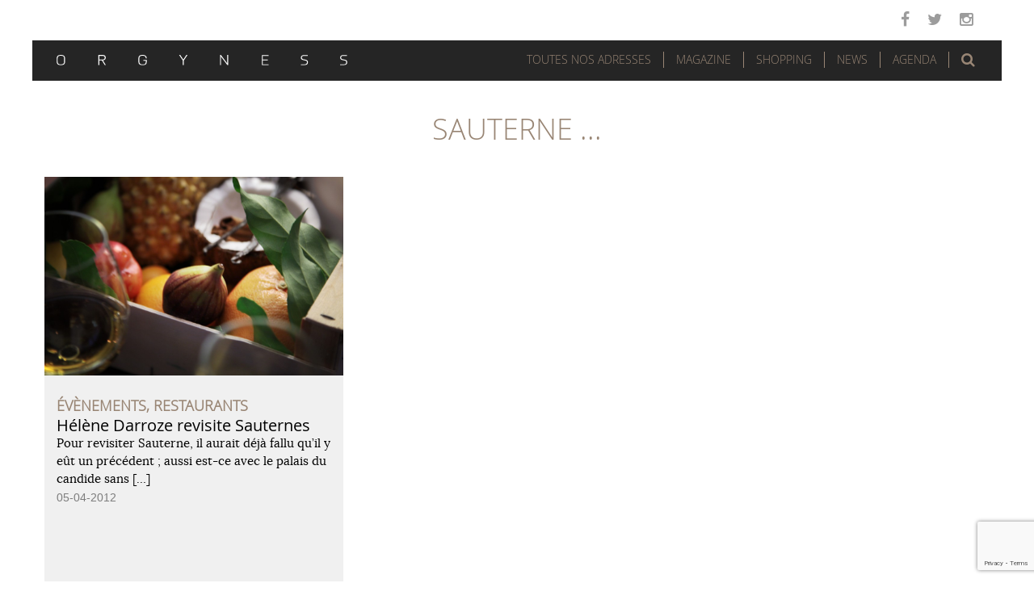

--- FILE ---
content_type: text/html; charset=UTF-8
request_url: https://www.orgyness.com/tag/sauterne/
body_size: 10432
content:
<!DOCTYPE html>
<html lang="fr-FR" xmlns:og="http://opengraphprotocol.org/schema/" xmlns:fb="http://www.facebook.com/2008/fbml">
<head>
	<meta charset="UTF-8">
	<meta name="viewport" content="width=device-width, initial-scale=1.0">
	<meta http-equiv="X-UA-Compatible" content="IE=edge">

	<title>sauterne | Orgyness</title>
	
	<link rel="icon" href="https://www.orgyness.com/favicon.ico" type="image/x-icon">
	<link rel="shortcut icon" href="https://www.orgyness.com/favicon.ico" type="image/x-icon">

	<link rel="profile" href="http://gmpg.org/xfn/11">
	<link rel="pingback" href="https://www.orgyness.com/xmlrpc.php">

	<link rel='dns-prefetch' href='//www.google.com' />
<link rel='dns-prefetch' href='//s.w.org' />
<link rel="alternate" type="application/rss+xml" title="Orgyness &raquo; Flux" href="https://www.orgyness.com/feed/" />
<link rel="alternate" type="application/rss+xml" title="Orgyness &raquo; Flux des commentaires" href="https://www.orgyness.com/comments/feed/" />
<link rel="alternate" type="application/rss+xml" title="Orgyness &raquo; Flux de l’étiquette sauterne" href="https://www.orgyness.com/tag/sauterne/feed/" />
		<script type="text/javascript">
			window._wpemojiSettings = {"baseUrl":"https:\/\/s.w.org\/images\/core\/emoji\/12.0.0-1\/72x72\/","ext":".png","svgUrl":"https:\/\/s.w.org\/images\/core\/emoji\/12.0.0-1\/svg\/","svgExt":".svg","source":{"concatemoji":"https:\/\/www.orgyness.com\/wp-includes\/js\/wp-emoji-release.min.js?ver=10879e8d688b5bbdfd51a7d6fcea484a"}};
			!function(e,a,t){var n,r,o,i=a.createElement("canvas"),p=i.getContext&&i.getContext("2d");function s(e,t){var a=String.fromCharCode;p.clearRect(0,0,i.width,i.height),p.fillText(a.apply(this,e),0,0);e=i.toDataURL();return p.clearRect(0,0,i.width,i.height),p.fillText(a.apply(this,t),0,0),e===i.toDataURL()}function c(e){var t=a.createElement("script");t.src=e,t.defer=t.type="text/javascript",a.getElementsByTagName("head")[0].appendChild(t)}for(o=Array("flag","emoji"),t.supports={everything:!0,everythingExceptFlag:!0},r=0;r<o.length;r++)t.supports[o[r]]=function(e){if(!p||!p.fillText)return!1;switch(p.textBaseline="top",p.font="600 32px Arial",e){case"flag":return s([55356,56826,55356,56819],[55356,56826,8203,55356,56819])?!1:!s([55356,57332,56128,56423,56128,56418,56128,56421,56128,56430,56128,56423,56128,56447],[55356,57332,8203,56128,56423,8203,56128,56418,8203,56128,56421,8203,56128,56430,8203,56128,56423,8203,56128,56447]);case"emoji":return!s([55357,56424,55356,57342,8205,55358,56605,8205,55357,56424,55356,57340],[55357,56424,55356,57342,8203,55358,56605,8203,55357,56424,55356,57340])}return!1}(o[r]),t.supports.everything=t.supports.everything&&t.supports[o[r]],"flag"!==o[r]&&(t.supports.everythingExceptFlag=t.supports.everythingExceptFlag&&t.supports[o[r]]);t.supports.everythingExceptFlag=t.supports.everythingExceptFlag&&!t.supports.flag,t.DOMReady=!1,t.readyCallback=function(){t.DOMReady=!0},t.supports.everything||(n=function(){t.readyCallback()},a.addEventListener?(a.addEventListener("DOMContentLoaded",n,!1),e.addEventListener("load",n,!1)):(e.attachEvent("onload",n),a.attachEvent("onreadystatechange",function(){"complete"===a.readyState&&t.readyCallback()})),(n=t.source||{}).concatemoji?c(n.concatemoji):n.wpemoji&&n.twemoji&&(c(n.twemoji),c(n.wpemoji)))}(window,document,window._wpemojiSettings);
		</script>
		<style type="text/css">
img.wp-smiley,
img.emoji {
	display: inline !important;
	border: none !important;
	box-shadow: none !important;
	height: 1em !important;
	width: 1em !important;
	margin: 0 .07em !important;
	vertical-align: -0.1em !important;
	background: none !important;
	padding: 0 !important;
}
</style>
	<link rel='stylesheet' id='colorbox-theme2-css'  href='https://www.orgyness.com/wp-content/plugins/jquery-colorbox/themes/theme2/colorbox.css?ver=4.6.2' type='text/css' media='screen' />
<link rel='stylesheet' id='wp-block-library-css'  href='https://www.orgyness.com/wp-includes/css/dist/block-library/style.min.css?ver=10879e8d688b5bbdfd51a7d6fcea484a' type='text/css' media='all' />
<link rel='stylesheet' id='contact-form-7-css'  href='https://www.orgyness.com/wp-content/plugins/contact-form-7/includes/css/styles.css?ver=5.1.3' type='text/css' media='all' />
<link rel='stylesheet' id='gmw-frontend-css'  href='https://www.orgyness.com/wp-content/plugins/geo-my-wp/assets/css/gmw.frontend.min.css?ver=3.3' type='text/css' media='all' />
<link rel='stylesheet' id='wordpress-popular-posts-css-css'  href='https://www.orgyness.com/wp-content/plugins/wordpress-popular-posts/public/css/wpp.css?ver=4.2.2' type='text/css' media='all' />
<link rel='stylesheet' id='mediaelement-css'  href='https://www.orgyness.com/wp-includes/js/mediaelement/mediaelementplayer-legacy.min.css?ver=4.2.6-78496d1' type='text/css' media='all' />
<link rel='stylesheet' id='wp-mediaelement-css'  href='https://www.orgyness.com/wp-includes/js/mediaelement/wp-mediaelement.min.css?ver=10879e8d688b5bbdfd51a7d6fcea484a' type='text/css' media='all' />
<link rel='stylesheet' id='_tk-bootstrap-wp-css'  href='https://www.orgyness.com/wp-content/themes/orgyness/includes/css/bootstrap-wp.css?ver=10879e8d688b5bbdfd51a7d6fcea484a' type='text/css' media='all' />
<link rel='stylesheet' id='_tk-bootstrap-css'  href='https://www.orgyness.com/wp-content/themes/orgyness/includes/resources/bootstrap/css/bootstrap.min.css?ver=10879e8d688b5bbdfd51a7d6fcea484a' type='text/css' media='all' />
<link rel='stylesheet' id='_tk-font-awesome-css'  href='https://www.orgyness.com/wp-content/themes/orgyness/includes/css/font-awesome.min.css?ver=10879e8d688b5bbdfd51a7d6fcea484a' type='text/css' media='all' />
<link rel='stylesheet' id='_tk-style-css'  href='https://www.orgyness.com/wp-content/themes/orgyness/style.css?ver=10879e8d688b5bbdfd51a7d6fcea484a' type='text/css' media='all' />
<link rel='stylesheet' id='cyclone-template-style-dark-0-css'  href='https://www.orgyness.com/wp-content/plugins/cyclone-slider-2/templates/dark/style.css?ver=3.2.0' type='text/css' media='all' />
<link rel='stylesheet' id='cyclone-template-style-default-0-css'  href='https://www.orgyness.com/wp-content/plugins/cyclone-slider-2/templates/default/style.css?ver=3.2.0' type='text/css' media='all' />
<link rel='stylesheet' id='cyclone-template-style-standard-0-css'  href='https://www.orgyness.com/wp-content/plugins/cyclone-slider-2/templates/standard/style.css?ver=3.2.0' type='text/css' media='all' />
<link rel='stylesheet' id='cyclone-template-style-thumbnails-0-css'  href='https://www.orgyness.com/wp-content/plugins/cyclone-slider-2/templates/thumbnails/style.css?ver=3.2.0' type='text/css' media='all' />
<script type='text/javascript' src='https://www.orgyness.com/wp-includes/js/jquery/jquery.js?ver=1.12.4-wp'></script>
<script type='text/javascript' src='https://www.orgyness.com/wp-includes/js/jquery/jquery-migrate.min.js?ver=1.4.1'></script>
<script type='text/javascript'>
/* <![CDATA[ */
var wpp_params = {"sampling_active":"0","sampling_rate":"100","ajax_url":"https:\/\/www.orgyness.com\/wp-json\/wordpress-popular-posts\/v1\/popular-posts\/","ID":"","token":"ca5205fc2d","debug":""};
/* ]]> */
</script>
<script type='text/javascript' src='https://www.orgyness.com/wp-content/plugins/wordpress-popular-posts/public/js/wpp-4.2.0.min.js?ver=4.2.2'></script>
<script type='text/javascript'>
var mejsL10n = {"language":"fr","strings":{"mejs.install-flash":"Vous utilisez un navigateur qui n\u2019a pas le lecteur Flash activ\u00e9 ou install\u00e9. Veuillez activer votre extension Flash ou t\u00e9l\u00e9charger la derni\u00e8re version \u00e0 partir de cette adresse\u00a0: https:\/\/get.adobe.com\/flashplayer\/","mejs.fullscreen-off":"Quitter le plein \u00e9cran","mejs.fullscreen-on":"Passer en plein \u00e9cran","mejs.download-video":"T\u00e9l\u00e9charger la vid\u00e9o","mejs.fullscreen":"Plein \u00e9cran","mejs.time-jump-forward":["Saut en avant d\u20191 seconde","Avancer de %1 secondes"],"mejs.loop":"Lire en boucle","mejs.play":"Lecture","mejs.pause":"Pause","mejs.close":"Fermer","mejs.time-slider":"Curseur de temps","mejs.time-help-text":"Utilisez les fl\u00e8ches droite\/gauche pour avancer d\u2019une seconde, haut\/bas pour avancer de dix secondes.","mejs.time-skip-back":["Revenir une seconde en arri\u00e8re","Saut en arri\u00e8re de %1 seconde(s)"],"mejs.captions-subtitles":"L\u00e9gendes\/Sous-titres","mejs.captions-chapters":"Chapitres","mejs.none":"Aucun","mejs.mute-toggle":"Couper le son","mejs.volume-help-text":"Utilisez les fl\u00e8ches haut\/bas pour augmenter ou diminuer le volume.","mejs.unmute":"R\u00e9activer le son","mejs.mute":"Muet","mejs.volume-slider":"Curseur de volume","mejs.video-player":"Lecteur vid\u00e9o","mejs.audio-player":"Lecteur audio","mejs.ad-skip":"Passer la publicit\u00e9","mejs.ad-skip-info":["Passer dans %1 seconde","Passer dans %1 secondes"],"mejs.source-chooser":"S\u00e9lecteur de source","mejs.stop":"Arr\u00eater","mejs.speed-rate":"Taux de vitesse","mejs.live-broadcast":"\u00c9mission en direct","mejs.afrikaans":"Afrikaans","mejs.albanian":"Albanais","mejs.arabic":"Arabe","mejs.belarusian":"Bi\u00e9lorusse","mejs.bulgarian":"Bulgare","mejs.catalan":"Catalan","mejs.chinese":"Chinois","mejs.chinese-simplified":"Chinois (simplifi\u00e9)","mejs.chinese-traditional":"Chinois (traditionnel)","mejs.croatian":"Croate","mejs.czech":"Tch\u00e8que","mejs.danish":"Danois","mejs.dutch":"N\u00e9erlandais","mejs.english":"Anglais","mejs.estonian":"Estonien","mejs.filipino":"Filipino","mejs.finnish":"Terminer","mejs.french":"Fran\u00e7ais","mejs.galician":"Galicien","mejs.german":"Allemand","mejs.greek":"Grec","mejs.haitian-creole":"Cr\u00e9ole ha\u00eftien","mejs.hebrew":"H\u00e9breu","mejs.hindi":"Hindi","mejs.hungarian":"Hongrois","mejs.icelandic":"Islandais","mejs.indonesian":"Indon\u00e9sien","mejs.irish":"Irlandais","mejs.italian":"Italien","mejs.japanese":"Japonais","mejs.korean":"Cor\u00e9en","mejs.latvian":"Letton","mejs.lithuanian":"Lituanien","mejs.macedonian":"Mac\u00e9donien","mejs.malay":"Malais","mejs.maltese":"Maltais","mejs.norwegian":"Norv\u00e9gien","mejs.persian":"Perse","mejs.polish":"Polonais","mejs.portuguese":"Portugais","mejs.romanian":"Roumain","mejs.russian":"Russe","mejs.serbian":"Serbe","mejs.slovak":"Slovaque","mejs.slovenian":"Slov\u00e9nien","mejs.spanish":"Espagnol","mejs.swahili":"Swahili","mejs.swedish":"Su\u00e9dois","mejs.tagalog":"Tagalog","mejs.thai":"Thai","mejs.turkish":"Turc","mejs.ukrainian":"Ukrainien","mejs.vietnamese":"Vietnamien","mejs.welsh":"Ga\u00e9lique","mejs.yiddish":"Yiddish"}};
</script>
<script type='text/javascript' src='https://www.orgyness.com/wp-includes/js/mediaelement/mediaelement-and-player.min.js?ver=4.2.6-78496d1'></script>
<script type='text/javascript' src='https://www.orgyness.com/wp-includes/js/mediaelement/mediaelement-migrate.min.js?ver=10879e8d688b5bbdfd51a7d6fcea484a'></script>
<script type='text/javascript'>
/* <![CDATA[ */
var _wpmejsSettings = {"pluginPath":"\/wp-includes\/js\/mediaelement\/","classPrefix":"mejs-","stretching":"responsive"};
/* ]]> */
</script>
<script type='text/javascript' src='https://www.orgyness.com/wp-content/themes/orgyness/includes/resources/bootstrap/js/bootstrap.min.js?ver=10879e8d688b5bbdfd51a7d6fcea484a'></script>
<script type='text/javascript' src='https://www.orgyness.com/wp-content/themes/orgyness/includes/js/bootstrap-wp.js?ver=10879e8d688b5bbdfd51a7d6fcea484a'></script>
<link rel='https://api.w.org/' href='https://www.orgyness.com/wp-json/' />
<link rel="EditURI" type="application/rsd+xml" title="RSD" href="https://www.orgyness.com/xmlrpc.php?rsd" />
<link rel="wlwmanifest" type="application/wlwmanifest+xml" href="https://www.orgyness.com/wp-includes/wlwmanifest.xml" /> 

		<style type="text/css">.recentcomments a{display:inline !important;padding:0 !important;margin:0 !important;}</style>
			<style type="text/css">
			.site-title,
		.site-description {
			position: absolute;
			clip: rect(1px, 1px, 1px, 1px);
		}
		</style>
	
	<script type="text/javascript" src="/wp-content/themes/orgyness/js/jssocials.js"></script>
	<link type="text/css" rel="stylesheet" href="/wp-content/themes/orgyness/css/jssocials.css" />
	<link type="text/css" rel="stylesheet" href="/wp-content/themes/orgyness/css/jssocials-theme-flat.css" />
	<link type="text/css" rel="stylesheet" href="/wp-content/themes/orgyness/css/custom.css" />


</head>

<body class="archive tag tag-sauterne tag-788 group-blog">

<nav class="site-navigation sticky sticky-inner">
	<div class="container">
		<div class="row">
			<div class="site-navigation-inner col-sm-12">
				<div class="navbar navbar-default">
					<div class="navbar-header">
						<!-- .navbar-toggle is used as the toggle for collapsed navbar content -->
						<button type="button" class="navbar-toggle" data-toggle="collapse" data-target="#navbar-collapse">
							<span class="sr-only">Toggle navigation </span>
							<span class="icon-bar"></span>
							<span class="icon-bar"></span>
							<span class="icon-bar"></span>
						</button>
						<!-- Your site title as branding in the menu -->
						<a class="navbar-brand" href="https://www.orgyness.com/" title="Orgyness" rel="home" ><img src="https://www.orgyness.com/wp-content/themes/orgyness/images/logo.svg" alt="Orgyness" height="13" width="360"/></a>
					</div>
					
					<div id="top-search" class="hidden-xs hidden-sm">
													<a role="button" data-toggle="collapse" data-target="#lightsearch" href="#lightsearch" aria-expanded="false" aria-controls="lightsearch" id="top-search-trigger" class="fa fa-search" aria-hidden="true"><span>Rechercher</span></a>
											</div>

					<!-- The WordPress Menu goes here -->
					<div id="navbar-collapse" class="collapse navbar-collapse"><ul id="main-menu" class="nav navbar-nav"><li id="menu-item-17098" class="menu-item menu-item-type-custom menu-item-object-custom menu-item-17098"><a title="Toutes nos adresses" href="#bigmenu">Toutes nos adresses</a></li>
<li id="menu-item-17095" class="menu-item menu-item-type-taxonomy menu-item-object-category menu-item-has-children menu-item-17095 dropdown"><a title="Magazine" href="#" data-toggle="dropdown" class="dropdown-toggle" aria-haspopup="true">Magazine <span class="caret"></span></a>
<ul role="menu" class=" dropdown-menu">
	<li id="menu-item-17092" class="menu-item menu-item-type-taxonomy menu-item-object-category menu-item-17092"><a title="Éditorial" href="https://www.orgyness.com/category/magazine/editorial/">Éditorial</a></li>
	<li id="menu-item-17093" class="menu-item menu-item-type-taxonomy menu-item-object-category menu-item-17093"><a title="Évènements" href="https://www.orgyness.com/category/magazine/evenements/">Évènements</a></li>
	<li id="menu-item-17096" class="menu-item menu-item-type-taxonomy menu-item-object-category menu-item-17096"><a title="Rencontres" href="https://www.orgyness.com/category/magazine/rencontre/">Rencontres</a></li>
	<li id="menu-item-17097" class="menu-item menu-item-type-taxonomy menu-item-object-category menu-item-17097"><a title="Visites privées" href="https://www.orgyness.com/category/magazine/visite-privee/">Visites privées</a></li>
	<li id="menu-item-17919" class="menu-item menu-item-type-taxonomy menu-item-object-category menu-item-17919"><a title="Dossiers" href="https://www.orgyness.com/category/dossier/">Dossiers</a></li>
	<li id="menu-item-21796" class="menu-item menu-item-type-taxonomy menu-item-object-category menu-item-21796"><a title="Art de vivre" href="https://www.orgyness.com/category/magazine/art-de-vivre-magazine/">Art de vivre</a></li>
</ul>
</li>
<li id="menu-item-17091" class="menu-item menu-item-type-taxonomy menu-item-object-category menu-item-has-children menu-item-17091 dropdown"><a title="Shopping" href="#" data-toggle="dropdown" class="dropdown-toggle" aria-haspopup="true">Shopping <span class="caret"></span></a>
<ul role="menu" class=" dropdown-menu">
	<li id="menu-item-21798" class="menu-item menu-item-type-taxonomy menu-item-object-category menu-item-21798"><a title="Tout le Shopping" href="https://www.orgyness.com/category/shopping/">Tout le Shopping</a></li>
	<li id="menu-item-21794" class="menu-item menu-item-type-taxonomy menu-item-object-category menu-item-21794"><a title="Vins" href="https://www.orgyness.com/category/shopping/vins/">Vins</a></li>
	<li id="menu-item-21790" class="menu-item menu-item-type-taxonomy menu-item-object-category menu-item-21790"><a title="Spiritueux" href="https://www.orgyness.com/category/shopping/spiritueux/">Spiritueux</a></li>
	<li id="menu-item-21795" class="menu-item menu-item-type-taxonomy menu-item-object-category menu-item-21795"><a title="Food" href="https://www.orgyness.com/category/shopping/food/">Food</a></li>
	<li id="menu-item-21942" class="menu-item menu-item-type-taxonomy menu-item-object-category menu-item-21942"><a title="Livres" href="https://www.orgyness.com/category/shopping/livres/">Livres</a></li>
	<li id="menu-item-21797" class="menu-item menu-item-type-taxonomy menu-item-object-category menu-item-21797"><a title="Autres" href="https://www.orgyness.com/category/shopping/autres/">Autres</a></li>
</ul>
</li>
<li id="menu-item-17090" class="menu-item menu-item-type-taxonomy menu-item-object-category menu-item-17090"><a title="News" href="https://www.orgyness.com/category/news/">News</a></li>
<li id="menu-item-17089" class="menu-item menu-item-type-taxonomy menu-item-object-category menu-item-17089"><a title="Agenda" href="https://www.orgyness.com/category/agenda/">Agenda</a></li>
</ul></div>				</div><!-- .navbar -->
			</div>
		</div>
	</div><!-- .container -->
</nav><!-- .site-navigation -->
<div id="bigmenu" class="container-fluid collapse">
	<div class="container">
		<a role="button" data-toggle="collapse" data-target="#bigmenu" href="#bigmenu" aria-expanded="false" aria-controls="bigmenu" aria-hidden="true"><span>Fermer</span></a>
		<form action="https://www.orgyness.com/toutes-nos-adresses/" method="post" class="form-inline">
			<input type="hidden" id="adresses_verification" name="adresses_verification" value="dc59de5a9c" /><input type="hidden" name="_wp_http_referer" value="/tag/sauterne/" />			<fieldset class="filtre-adresses row">
				<legend>Filtrer les adresses</legend>
				<div class="thematiques">
					<ul><li><input id="bars" type="checkbox" name="bars" value="1060" />&nbsp;<label for="bars">Bars</label></li><li><input id="gateries" type="checkbox" name="gateries" value="1064" />&nbsp;<label for="gateries">Gâteries</label></li><li><input id="hotels" type="checkbox" name="hotels" value="76" />&nbsp;<label for="hotels">Hôtels</label></li><li><input id="restaurants" type="checkbox" name="restaurants" value="34" />&nbsp;<label for="restaurants">Restaurants</label></li></ul>				</div>
				<hr/>
				<div class="localisations">
					<div class="col-xs-12 col-sm-6 col-md-3">
						<ul><li><input id="paris" type="checkbox" name="paris" value="24" />&nbsp;<label for="paris">Paris</label></li><li><input id="75001" type="checkbox" name="75001" value="208" />&nbsp;<label for="75001">75001</label></li><li><input id="75002" type="checkbox" name="75002" value="193" />&nbsp;<label for="75002">75002</label></li><li><input id="75003" type="checkbox" name="75003" value="203" />&nbsp;<label for="75003">75003</label></li><li><input id="75004" type="checkbox" name="75004" value="196" />&nbsp;<label for="75004">75004</label></li><li><input id="75005" type="checkbox" name="75005" value="792" />&nbsp;<label for="75005">75005</label></li><li><input id="75006" type="checkbox" name="75006" value="114" />&nbsp;<label for="75006">75006</label></li><li><input id="75007" type="checkbox" name="75007" value="65" />&nbsp;<label for="75007">75007</label></li><li><input id="75008" type="checkbox" name="75008" value="121" />&nbsp;<label for="75008">75008</label></li><li><input id="75009" type="checkbox" name="75009" value="248" />&nbsp;<label for="75009">75009</label></li><li><input id="75010" type="checkbox" name="75010" value="627" />&nbsp;<label for="75010">75010</label></li><li><input id="75011" type="checkbox" name="75011" value="85" />&nbsp;<label for="75011">75011</label></li><li><input id="75012" type="checkbox" name="75012" value="259" />&nbsp;<label for="75012">75012</label></li><li><input id="75013" type="checkbox" name="75013" value="189" />&nbsp;<label for="75013">75013</label></li><li><input id="75014" type="checkbox" name="75014" value="544" />&nbsp;<label for="75014">75014</label></li><li><input id="75015" type="checkbox" name="75015" value="106" />&nbsp;<label for="75015">75015</label></li><li><input id="75016" type="checkbox" name="75016" value="91" />&nbsp;<label for="75016">75016</label></li><li><input id="75017" type="checkbox" name="75017" value="458" />&nbsp;<label for="75017">75017</label></li><li><input id="75018" type="checkbox" name="75018" value="257" />&nbsp;<label for="75018">75018</label></li><li><input id="75019" type="checkbox" name="75019" value="102110" />&nbsp;<label for="75019">75019</label></li><li><input id="75020" type="checkbox" name="75020" value="143" />&nbsp;<label for="75020">75020</label></li><li><input id="region-parisienne" type="checkbox" name="region-parisienne" value="1279" />&nbsp;<label for="region-parisienne">Région Parisienne</label></li></ul>					</div>
					<div class="col-xs-12 col-sm-6 col-md-3">
						<ul><li><input id="france" type="checkbox" name="france" value="66" />&nbsp;<label for="france">France</label></li><li><input id="arles" type="checkbox" name="arles" value="100932" />&nbsp;<label for="arles">Arles</label></li><li><input id="avignon" type="checkbox" name="avignon" value="101531" />&nbsp;<label for="avignon">Avignon</label></li><li><input id="bordeaux" type="checkbox" name="bordeaux" value="80" />&nbsp;<label for="bordeaux">Bordeaux</label></li><li><input id="boulogne-sur-mer" type="checkbox" name="boulogne-sur-mer" value="102148" />&nbsp;<label for="boulogne-sur-mer">Boulogne-sur-Mer</label></li><li><input id="bres-payzac" type="checkbox" name="bres-payzac" value="1253" />&nbsp;<label for="bres-payzac">Brès-Payzac</label></li><li><input id="cancale" type="checkbox" name="cancale" value="96" />&nbsp;<label for="cancale">Cancale</label></li><li><input id="cassis-france" type="checkbox" name="cassis-france" value="720" />&nbsp;<label for="cassis-france">Cassis</label></li><li><input id="chamonix" type="checkbox" name="chamonix" value="102288" />&nbsp;<label for="chamonix">Chamonix</label></li><li><input id="chantilly" type="checkbox" name="chantilly" value="101063" />&nbsp;<label for="chantilly">Chantilly</label></li><li><input id="courban" type="checkbox" name="courban" value="1534" />&nbsp;<label for="courban">Courban</label></li><li><input id="epernay" type="checkbox" name="epernay" value="1304" />&nbsp;<label for="epernay">Epernay</label></li><li><input id="flayosc" type="checkbox" name="flayosc" value="101996" />&nbsp;<label for="flayosc">Flayosc</label></li><li><input id="fontevraud" type="checkbox" name="fontevraud" value="1328" />&nbsp;<label for="fontevraud">Fontevraud</label></li><li><input id="gordes" type="checkbox" name="gordes" value="1376" />&nbsp;<label for="gordes">Gordes</label></li><li><input id="grignan" type="checkbox" name="grignan" value="1380" />&nbsp;<label for="grignan">Grignan</label></li><li><input id="la-garde-freinet" type="checkbox" name="la-garde-freinet" value="102186" />&nbsp;<label for="la-garde-freinet">La Garde-Freinet</label></li><li><input id="laguiole-france" type="checkbox" name="laguiole-france" value="870" />&nbsp;<label for="laguiole-france">Laguiole</label></li><li><input id="lascabanes-france" type="checkbox" name="lascabanes-france" value="100059" />&nbsp;<label for="lascabanes-france">Lascabanes</label></li><li><input id="le-grand-bornand" type="checkbox" name="le-grand-bornand" value="1741" />&nbsp;<label for="le-grand-bornand">Le Grand Bornand</label></li><li><input id="les-baux-de-provence" type="checkbox" name="les-baux-de-provence" value="100832" />&nbsp;<label for="les-baux-de-provence">Les Baux de Provence</label></li><li><input id="les-vans" type="checkbox" name="les-vans" value="1135" />&nbsp;<label for="les-vans">Les Vans</label></li><li><input id="lyon" type="checkbox" name="lyon" value="297" />&nbsp;<label for="lyon">Lyon</label></li><li><input id="marseille-france" type="checkbox" name="marseille-france" value="711" />&nbsp;<label for="marseille-france">Marseille</label></li><li><input id="megeve" type="checkbox" name="megeve" value="1666" />&nbsp;<label for="megeve">Megève</label></li><li><input id="menetou-salon" type="checkbox" name="menetou-salon" value="1606" />&nbsp;<label for="menetou-salon">Ménetou-Salon</label></li><li><input id="monaco" type="checkbox" name="monaco" value="102248" />&nbsp;<label for="monaco">Monaco</label></li><li><input id="montlivault" type="checkbox" name="montlivault" value="1689" />&nbsp;<label for="montlivault">Montlivault</label></li><li><input id="montpellier" type="checkbox" name="montpellier" value="101290" />&nbsp;<label for="montpellier">Montpellier</label></li><li><input id="reims" type="checkbox" name="reims" value="1164" />&nbsp;<label for="reims">Reims</label></li><li><input id="romorantin-lanthenay" type="checkbox" name="romorantin-lanthenay" value="102195" />&nbsp;<label for="romorantin-lanthenay">Romorantin-Lanthenay</label></li><li><input id="rungis" type="checkbox" name="rungis" value="1442" />&nbsp;<label for="rungis">Rungis</label></li><li><input id="saint-maximin" type="checkbox" name="saint-maximin" value="101891" />&nbsp;<label for="saint-maximin">Saint Maximin</label></li><li><input id="strasbourg" type="checkbox" name="strasbourg" value="100048" />&nbsp;<label for="strasbourg">Strasbourg</label></li><li><input id="uzerche" type="checkbox" name="uzerche" value="101326" />&nbsp;<label for="uzerche">Uzerche</label></li><li><input id="val-thorens" type="checkbox" name="val-thorens" value="1067" />&nbsp;<label for="val-thorens">Val Thorens</label></li><li><input id="vals-les-bains-france" type="checkbox" name="vals-les-bains-france" value="1252" />&nbsp;<label for="vals-les-bains-france">Vals-les-Bains</label></li><li><input id="villers-sur-mer" type="checkbox" name="villers-sur-mer" value="102079" />&nbsp;<label for="villers-sur-mer">Villers-Sur-Mer</label></li></ul>					</div>
					<div class="col-xs-12 col-sm-6 col-md-3">
						<ul><li><input id="europe" type="checkbox" name="europe" value="1055" />&nbsp;<label for="europe">Europe</label></li><li><input id="allemagne" type="checkbox" name="allemagne" value="100645" />&nbsp;<label for="allemagne">Allemagne</label></li><li><input id="autriche" type="checkbox" name="autriche" value="135" />&nbsp;<label for="autriche">Autriche</label></li><li><input id="belgique" type="checkbox" name="belgique" value="161" />&nbsp;<label for="belgique">Belgique</label></li><li><input id="danemark" type="checkbox" name="danemark" value="74" />&nbsp;<label for="danemark">Danemark</label></li><li><input id="espagne" type="checkbox" name="espagne" value="109" />&nbsp;<label for="espagne">Espagne</label></li><li><input id="grande-bretagne-uk" type="checkbox" name="grande-bretagne-uk" value="99" />&nbsp;<label for="grande-bretagne-uk">Grande-Bretagne</label></li><li><input id="grece" type="checkbox" name="grece" value="101745" />&nbsp;<label for="grece">Grèce</label></li><li><input id="italie-europe" type="checkbox" name="italie-europe" value="1604" />&nbsp;<label for="italie-europe">Italie</label></li><li><input id="pologne-europe" type="checkbox" name="pologne-europe" value="1552" />&nbsp;<label for="pologne-europe">Pologne</label></li><li><input id="portugal" type="checkbox" name="portugal" value="281" />&nbsp;<label for="portugal">Portugal</label></li><li><input id="republique-tcheque" type="checkbox" name="republique-tcheque" value="101799" />&nbsp;<label for="republique-tcheque">République Tchèque</label></li><li><input id="suede" type="checkbox" name="suede" value="183" />&nbsp;<label for="suede">Suede</label></li><li><input id="suisse" type="checkbox" name="suisse" value="1016" />&nbsp;<label for="suisse">Suisse</label></li></ul>					</div>
					<div class="col-xs-12 col-sm-6 col-md-3">
						<ul><li><input id="afrique" type="checkbox" name="afrique" value="1057" />&nbsp;<label for="afrique">Afrique</label></li><li><input id="maroc" type="checkbox" name="maroc" value="537" />&nbsp;<label for="maroc">Maroc</label></li></ul>						<ul><li><input id="amerique-du-sud" type="checkbox" name="amerique-du-sud" value="1059" />&nbsp;<label for="amerique-du-sud">Amérique du sud</label></li><li><input id="bresil" type="checkbox" name="bresil" value="212" />&nbsp;<label for="bresil">Brésil</label></li></ul> 
						<ul><li><input id="amerique-du-nord" type="checkbox" name="amerique-du-nord" value="101159" />&nbsp;<label for="amerique-du-nord">Amérique du Nord</label></li><li><input id="etats-unis" type="checkbox" name="etats-unis" value="101160" />&nbsp;<label for="etats-unis">Etats-Unis</label></li><li><input id="mexique" type="checkbox" name="mexique" value="101449" />&nbsp;<label for="mexique">Mexique</label></li></ul> 
						<ul><li><input id="asie" type="checkbox" name="asie" value="1056" />&nbsp;<label for="asie">Asie</label></li><li><input id="bali" type="checkbox" name="bali" value="178" />&nbsp;<label for="bali">Bali</label></li><li><input id="cambodge" type="checkbox" name="cambodge" value="101865" />&nbsp;<label for="cambodge">Cambodge</label></li><li><input id="chine" type="checkbox" name="chine" value="326" />&nbsp;<label for="chine">Chine</label></li><li><input id="coree-du-sud" type="checkbox" name="coree-du-sud" value="101579" />&nbsp;<label for="coree-du-sud">Corée du Sud</label></li><li><input id="japon" type="checkbox" name="japon" value="101834" />&nbsp;<label for="japon">Japon</label></li><li><input id="singapour" type="checkbox" name="singapour" value="101905" />&nbsp;<label for="singapour">Singapour</label></li><li><input id="taiwan" type="checkbox" name="taiwan" value="194" />&nbsp;<label for="taiwan">Taiwan</label></li><li><input id="thailande" type="checkbox" name="thailande" value="101760" />&nbsp;<label for="thailande">Thaïlande</label></li><li><input id="vietnam" type="checkbox" name="vietnam" value="265" />&nbsp;<label for="vietnam">Vietnam</label></li></ul>					</div>
				</div>
				<div class="text-center clear">
					<input type="submit" name="filtre_adresses" value="Valider" />
				</div>
			</fieldset>
		</form>
	</div>
</div>
<div id="lightsearch" class="collapse">
	<div class="container">
		<form action="https://www.orgyness.com/" method="get" class="form-inline">
			<div class="row">
				<label for="recherche_header">Recherche</label>
				<input type="text" name="s" class="form-control searchtype" value="" placeholder="Mots recherchés" id="recherche_header">
				<button class="gosearch" type="submit"><i class="fa fa-search" aria-hidden="true"><span>Rechercher</span></i></button>
			</div>
		</form>
	</div>
</div>
<div class="top-social-links hidden-xs hidden-sm">
	<ul>
		<li class="menu-item">
			<a href="http://facebook.com/rgyness" target="_blank" class="fa fa-facebook" aria-hidden="true"><span>Facebook</span></a>&nbsp;
			<a href="https://twitter.com/Orgynessmag" target="_blank" class="fa fa-twitter" aria-hidden="true"><span>Twitter</span></a>&nbsp;
			<a href="https://www.instagram.com/orgynessmag/" target="_blank" class="fa fa-instagram" aria-hidden="true"><span>Instagram</span></a>
		</li>
	</ul>
</div>
<div class="main-content page archive">
	<div class="container">
		<div class="row">
									<div id="content" class="container-fluid main-content-inner">
						


		<div class="content-padder">

		
			<header>
				<h1 class="page-title">
					sauterne				...</h1>
							</header><!-- .page-header -->

													
				

<article id="post-4999" class="col-xs-12 col-sm-6 col-md-4">
	<div class="background-content">
		<a href="https://www.orgyness.com/france/paris/helene-darroze-revisite-sauterne/" rel="bookmark">
				<img width="750" height="500" src="https://www.orgyness.com/wp-content/uploads/2014/03/restaurant-helene-darroze-paris-9.jpg" class="attachment-large size-large colorbox-4999  wp-post-image" alt="Hélène Darroze revisite Sauternes" srcset="https://www.orgyness.com/wp-content/uploads/2014/03/restaurant-helene-darroze-paris-9.jpg 1024w, https://www.orgyness.com/wp-content/uploads/2014/03/restaurant-helene-darroze-paris-9-300x199.jpg 300w, https://www.orgyness.com/wp-content/uploads/2014/03/restaurant-helene-darroze-paris-9-225x150.jpg 225w, https://www.orgyness.com/wp-content/uploads/2014/03/restaurant-helene-darroze-paris-9-1000x666.jpg 1000w, https://www.orgyness.com/wp-content/uploads/2014/03/restaurant-helene-darroze-paris-9-142x95.jpg 142w" sizes="(max-width: 750px) 100vw, 750px" />				<div class="block-content">
			<header>
								<strong>
				Évènements, Restaurants				</strong>
						
				<h2 class="page-title">Hélène Darroze revisite Sauternes</h2>
							</header><!-- .entry-header -->
	
						<div class="entry-summary">
				<p>Pour revisiter Sauterne, il aurait déjà fallu qu&rsquo;il y eût un précédent ; aussi est-ce avec le palais du candide sans […]</p>				<time datetime="2012-04-05CET12:25:35+00:00">05-04-2012</time>
							</div><!-- .entry-summary -->
					</div>
		</a>
	</div>
	</article><!-- #post-## -->
				
			
			            
		
	</div><!-- .content-padder -->
			</div><!-- close .*-inner (main-content or sidebar, depending if sidebar is used) -->
		</div><!-- close .row -->
	</div><!-- close .container -->
</div><!-- close .main-content -->


<footer id="colophon" class="site-footer container" role="contentinfo">
			<div class="container">
		<img src="https://www.orgyness.com/wp-content/themes/orgyness/images/logo.svg" alt="Orgyness" height="18" width="502"/>
		<div class="row">
			<div class="site-footer-inner col-sm-12">
				<div class="col-xs-12 col-sm-3"><ul id="footer-menu-1" class="footer-menu"><li id="menu-item-17103" class="menu-item menu-item-type-taxonomy menu-item-object-category menu-item-has-children menu-item-17103"><a href="https://www.orgyness.com/category/toutes-nos-adresses/">Toutes nos adresses</a>
<ul class="sub-menu">
	<li id="menu-item-17109" class="menu-item menu-item-type-taxonomy menu-item-object-category menu-item-17109"><a href="https://www.orgyness.com/category/toutes-nos-adresses/bars/">Bars</a></li>
	<li id="menu-item-17104" class="menu-item menu-item-type-taxonomy menu-item-object-category menu-item-17104"><a href="https://www.orgyness.com/category/toutes-nos-adresses/restaurants/">Restaurants</a></li>
	<li id="menu-item-17107" class="menu-item menu-item-type-taxonomy menu-item-object-category menu-item-17107"><a href="https://www.orgyness.com/category/toutes-nos-adresses/gateries/">Gâteries</a></li>
	<li id="menu-item-17108" class="menu-item menu-item-type-taxonomy menu-item-object-category menu-item-17108"><a href="https://www.orgyness.com/category/toutes-nos-adresses/hotels/">Hôtels</a></li>
	<li id="menu-item-17106" class="menu-item menu-item-type-taxonomy menu-item-object-category menu-item-17106"><a href="https://www.orgyness.com/category/dossier/">Dossiers</a></li>
</ul>
</li>
<li id="menu-item-17105" class="menu-item menu-item-type-taxonomy menu-item-object-category menu-item-has-children menu-item-17105"><a href="https://www.orgyness.com/category/shopping/">Shopping</a>
<ul class="sub-menu">
	<li id="menu-item-21936" class="menu-item menu-item-type-taxonomy menu-item-object-category menu-item-21936"><a href="https://www.orgyness.com/category/shopping/">Tout le Shopping</a></li>
	<li id="menu-item-21938" class="menu-item menu-item-type-taxonomy menu-item-object-category menu-item-21938"><a href="https://www.orgyness.com/category/shopping/vins/">Vins</a></li>
	<li id="menu-item-21937" class="menu-item menu-item-type-taxonomy menu-item-object-category menu-item-21937"><a href="https://www.orgyness.com/category/shopping/spiritueux/">Spiritueux</a></li>
	<li id="menu-item-21939" class="menu-item menu-item-type-taxonomy menu-item-object-category menu-item-21939"><a href="https://www.orgyness.com/category/shopping/food/">Food</a></li>
	<li id="menu-item-21941" class="menu-item menu-item-type-taxonomy menu-item-object-category menu-item-21941"><a href="https://www.orgyness.com/category/shopping/livres/">Livres</a></li>
	<li id="menu-item-21940" class="menu-item menu-item-type-taxonomy menu-item-object-category menu-item-21940"><a href="https://www.orgyness.com/category/shopping/autres/">Autres</a></li>
</ul>
</li>
</ul></div><div class="col-xs-12 col-sm-3"><ul id="footer-menu-2" class="footer-menu"><li id="menu-item-17111" class="menu-item menu-item-type-taxonomy menu-item-object-category menu-item-has-children menu-item-17111"><a href="https://www.orgyness.com/category/magazine/">Magazine</a>
<ul class="sub-menu">
	<li id="menu-item-17112" class="menu-item menu-item-type-taxonomy menu-item-object-category menu-item-17112"><a href="https://www.orgyness.com/category/magazine/editorial/">Éditorial</a></li>
	<li id="menu-item-17113" class="menu-item menu-item-type-taxonomy menu-item-object-category menu-item-17113"><a href="https://www.orgyness.com/category/magazine/evenements/">Évènements</a></li>
	<li id="menu-item-17116" class="menu-item menu-item-type-taxonomy menu-item-object-category menu-item-17116"><a href="https://www.orgyness.com/category/magazine/rencontre/">Rencontres</a></li>
	<li id="menu-item-17117" class="menu-item menu-item-type-taxonomy menu-item-object-category menu-item-17117"><a href="https://www.orgyness.com/category/magazine/visite-privee/">Visites privées</a></li>
	<li id="menu-item-21934" class="menu-item menu-item-type-taxonomy menu-item-object-category menu-item-21934"><a href="https://www.orgyness.com/category/dossier/">Dossiers</a></li>
	<li id="menu-item-21935" class="menu-item menu-item-type-taxonomy menu-item-object-category menu-item-21935"><a href="https://www.orgyness.com/category/magazine/art-de-vivre-magazine/">Art de vivre</a></li>
</ul>
</li>
<li id="menu-item-17114" class="menu-item menu-item-type-taxonomy menu-item-object-category menu-item-17114"><a href="https://www.orgyness.com/category/news/">News</a></li>
<li id="menu-item-17115" class="menu-item menu-item-type-post_type menu-item-object-page menu-item-17115"><a href="https://www.orgyness.com/newsletter/">Newsletter</a></li>
</ul></div><div class="col-xs-12 col-sm-3"><ul id="footer-menu-3" class="footer-menu"><li id="menu-item-17118" class="menu-item menu-item-type-post_type menu-item-object-page menu-item-17118"><a href="https://www.orgyness.com/a-propos/">A propos</a></li>
<li id="menu-item-17119" class="menu-item menu-item-type-post_type menu-item-object-page menu-item-17119"><a href="https://www.orgyness.com/cgu/">Mentions légales</a></li>
<li id="menu-item-17120" class="menu-item menu-item-type-post_type menu-item-object-page menu-item-17120"><a href="https://www.orgyness.com/contact/">Contact</a></li>
<li id="menu-item-17121" class="menu-item menu-item-type-post_type menu-item-object-page menu-item-17121"><a href="https://www.orgyness.com/sitemap/">Plan du site</a></li>
</ul></div>				<div class="social-container col-xs-12 col-sm-3">
					<ul id="footer-menu-4" class="footer-menu">
						<li class="menu-item">
							<a href="http://facebook.com/rgyness" target="_blank" class="fa fa-facebook" aria-hidden="true"><span>Facebook</span></a>&nbsp;
							<a href="https://twitter.com/Orgynessmag" target="_blank" class="fa fa-twitter" aria-hidden="true"><span>Twitter</span></a>&nbsp;
							<a href="https://www.instagram.com/orgynessmag/" target="_blank" class="fa fa-instagram" aria-hidden="true"><span>Instagram</span></a>
						</li>
					</ul>
				</div>
			</div>
		</div>
		<div class="site-info">©2014-2017 Orgyness est une marque déposée. Un site conçu et réalisé par <a href="http://www.dogmanstar.com" target="_blank">Dog Man Star</a></div>
	</div><!-- close .container -->
</footer><!-- close #colophon -->

<script type="text/javascript" src="https://www.orgyness.com/wp-content/themes/orgyness/includes/js/script.js"></script>

		<!-- GA Google Analytics @ https://m0n.co/ga -->
		<script>
			(function(i,s,o,g,r,a,m){i['GoogleAnalyticsObject']=r;i[r]=i[r]||function(){
			(i[r].q=i[r].q||[]).push(arguments)},i[r].l=1*new Date();a=s.createElement(o),
			m=s.getElementsByTagName(o)[0];a.async=1;a.src=g;m.parentNode.insertBefore(a,m)
			})(window,document,'script','https://www.google-analytics.com/analytics.js','ga');
			ga('create', 'UA-51564889-1', 'auto');
			ga('require', 'displayfeatures');
			ga('send', 'pageview');
		</script>

	<script type='text/javascript'>
/* <![CDATA[ */
var jQueryColorboxSettingsArray = {"jQueryColorboxVersion":"4.6.2","colorboxInline":"false","colorboxIframe":"false","colorboxGroupId":"","colorboxTitle":"","colorboxWidth":"false","colorboxHeight":"false","colorboxMaxWidth":"false","colorboxMaxHeight":"false","colorboxSlideshow":"false","colorboxSlideshowAuto":"false","colorboxScalePhotos":"false","colorboxPreloading":"false","colorboxOverlayClose":"true","colorboxLoop":"true","colorboxEscKey":"true","colorboxArrowKey":"true","colorboxScrolling":"true","colorboxOpacity":"0.85","colorboxTransition":"elastic","colorboxSpeed":"350","colorboxSlideshowSpeed":"2500","colorboxClose":"fermer","colorboxNext":"suivant","colorboxPrevious":"pr\u00e9c\u00e9dent","colorboxSlideshowStart":"commencer le diaporama","colorboxSlideshowStop":"arr\u00eater le diaporama","colorboxCurrent":"{current} sur {total} images","colorboxXhrError":"This content failed to load.","colorboxImgError":"This image failed to load.","colorboxImageMaxWidth":"false","colorboxImageMaxHeight":"false","colorboxImageHeight":"false","colorboxImageWidth":"false","colorboxLinkHeight":"false","colorboxLinkWidth":"false","colorboxInitialHeight":"100","colorboxInitialWidth":"300","autoColorboxJavaScript":"","autoHideFlash":"","autoColorbox":"true","autoColorboxGalleries":"","addZoomOverlay":"","useGoogleJQuery":"","colorboxAddClassToLinks":""};
/* ]]> */
</script>
<script type='text/javascript' src='https://www.orgyness.com/wp-content/plugins/jquery-colorbox/js/jquery.colorbox-min.js?ver=1.4.33'></script>
<script type='text/javascript' src='https://www.orgyness.com/wp-content/plugins/jquery-colorbox/js/jquery-colorbox-wrapper-min.js?ver=4.6.2'></script>
<script type='text/javascript'>
/* <![CDATA[ */
var wpcf7 = {"apiSettings":{"root":"https:\/\/www.orgyness.com\/wp-json\/contact-form-7\/v1","namespace":"contact-form-7\/v1"}};
/* ]]> */
</script>
<script type='text/javascript' src='https://www.orgyness.com/wp-content/plugins/contact-form-7/includes/js/scripts.js?ver=5.1.3'></script>
<script type='text/javascript' src='https://www.google.com/recaptcha/api.js?render=6LeFQqcUAAAAAJe-34Ru5iFMJM_yLxWVbfezZgoJ&#038;ver=3.0'></script>
<script type='text/javascript' src='https://www.orgyness.com/wp-includes/js/mediaelement/wp-mediaelement.min.js?ver=10879e8d688b5bbdfd51a7d6fcea484a'></script>
<script type='text/javascript' src='https://www.orgyness.com/wp-content/themes/orgyness/includes/js/skip-link-focus-fix.js?ver=20130115'></script>
<script type='text/javascript' src='https://www.orgyness.com/wp-content/plugins/cyclone-slider-2/libs/cycle2/jquery.cycle2.min.js?ver=3.2.0'></script>
<script type='text/javascript' src='https://www.orgyness.com/wp-content/plugins/cyclone-slider-2/libs/cycle2/jquery.cycle2.swipe.min.js?ver=3.2.0'></script>
<script type='text/javascript' src='https://www.orgyness.com/wp-content/plugins/cyclone-slider-2/libs/cycle2/jquery.cycle2.tile.min.js?ver=3.2.0'></script>
<script type='text/javascript' src='https://www.orgyness.com/wp-content/plugins/cyclone-slider-2/templates/dark/script.js?ver=3.2.0'></script>
<script type='text/javascript' src='https://www.orgyness.com/wp-content/plugins/cyclone-slider-2/templates/thumbnails/script.js?ver=3.2.0'></script>
<script type='text/javascript' src='https://www.orgyness.com/wp-content/plugins/cyclone-slider-2/libs/vimeo-player-js/player.js?ver=3.2.0'></script>
<script type='text/javascript' src='https://www.orgyness.com/wp-content/plugins/cyclone-slider-2/js/client.js?ver=3.2.0'></script>
<script type='text/javascript' src='https://www.orgyness.com/wp-includes/js/wp-embed.min.js?ver=10879e8d688b5bbdfd51a7d6fcea484a'></script>
<script type="text/javascript">
( function( grecaptcha, sitekey, actions ) {

	var wpcf7recaptcha = {

		execute: function( action ) {
			grecaptcha.execute(
				sitekey,
				{ action: action }
			).then( function( token ) {
				var forms = document.getElementsByTagName( 'form' );

				for ( var i = 0; i < forms.length; i++ ) {
					var fields = forms[ i ].getElementsByTagName( 'input' );

					for ( var j = 0; j < fields.length; j++ ) {
						var field = fields[ j ];

						if ( 'g-recaptcha-response' === field.getAttribute( 'name' ) ) {
							field.setAttribute( 'value', token );
							break;
						}
					}
				}
			} );
		},

		executeOnHomepage: function() {
			wpcf7recaptcha.execute( actions[ 'homepage' ] );
		},

		executeOnContactform: function() {
			wpcf7recaptcha.execute( actions[ 'contactform' ] );
		},

	};

	grecaptcha.ready(
		wpcf7recaptcha.executeOnHomepage
	);

	document.addEventListener( 'change',
		wpcf7recaptcha.executeOnContactform, false
	);

	document.addEventListener( 'wpcf7submit',
		wpcf7recaptcha.executeOnHomepage, false
	);

} )(
	grecaptcha,
	'6LeFQqcUAAAAAJe-34Ru5iFMJM_yLxWVbfezZgoJ',
	{"homepage":"homepage","contactform":"contactform"}
);
</script>

</body>
</html>


--- FILE ---
content_type: text/html; charset=utf-8
request_url: https://www.google.com/recaptcha/api2/anchor?ar=1&k=6LeFQqcUAAAAAJe-34Ru5iFMJM_yLxWVbfezZgoJ&co=aHR0cHM6Ly93d3cub3JneW5lc3MuY29tOjQ0Mw..&hl=en&v=PoyoqOPhxBO7pBk68S4YbpHZ&size=invisible&anchor-ms=20000&execute-ms=30000&cb=ek4vdlgohij
body_size: 48816
content:
<!DOCTYPE HTML><html dir="ltr" lang="en"><head><meta http-equiv="Content-Type" content="text/html; charset=UTF-8">
<meta http-equiv="X-UA-Compatible" content="IE=edge">
<title>reCAPTCHA</title>
<style type="text/css">
/* cyrillic-ext */
@font-face {
  font-family: 'Roboto';
  font-style: normal;
  font-weight: 400;
  font-stretch: 100%;
  src: url(//fonts.gstatic.com/s/roboto/v48/KFO7CnqEu92Fr1ME7kSn66aGLdTylUAMa3GUBHMdazTgWw.woff2) format('woff2');
  unicode-range: U+0460-052F, U+1C80-1C8A, U+20B4, U+2DE0-2DFF, U+A640-A69F, U+FE2E-FE2F;
}
/* cyrillic */
@font-face {
  font-family: 'Roboto';
  font-style: normal;
  font-weight: 400;
  font-stretch: 100%;
  src: url(//fonts.gstatic.com/s/roboto/v48/KFO7CnqEu92Fr1ME7kSn66aGLdTylUAMa3iUBHMdazTgWw.woff2) format('woff2');
  unicode-range: U+0301, U+0400-045F, U+0490-0491, U+04B0-04B1, U+2116;
}
/* greek-ext */
@font-face {
  font-family: 'Roboto';
  font-style: normal;
  font-weight: 400;
  font-stretch: 100%;
  src: url(//fonts.gstatic.com/s/roboto/v48/KFO7CnqEu92Fr1ME7kSn66aGLdTylUAMa3CUBHMdazTgWw.woff2) format('woff2');
  unicode-range: U+1F00-1FFF;
}
/* greek */
@font-face {
  font-family: 'Roboto';
  font-style: normal;
  font-weight: 400;
  font-stretch: 100%;
  src: url(//fonts.gstatic.com/s/roboto/v48/KFO7CnqEu92Fr1ME7kSn66aGLdTylUAMa3-UBHMdazTgWw.woff2) format('woff2');
  unicode-range: U+0370-0377, U+037A-037F, U+0384-038A, U+038C, U+038E-03A1, U+03A3-03FF;
}
/* math */
@font-face {
  font-family: 'Roboto';
  font-style: normal;
  font-weight: 400;
  font-stretch: 100%;
  src: url(//fonts.gstatic.com/s/roboto/v48/KFO7CnqEu92Fr1ME7kSn66aGLdTylUAMawCUBHMdazTgWw.woff2) format('woff2');
  unicode-range: U+0302-0303, U+0305, U+0307-0308, U+0310, U+0312, U+0315, U+031A, U+0326-0327, U+032C, U+032F-0330, U+0332-0333, U+0338, U+033A, U+0346, U+034D, U+0391-03A1, U+03A3-03A9, U+03B1-03C9, U+03D1, U+03D5-03D6, U+03F0-03F1, U+03F4-03F5, U+2016-2017, U+2034-2038, U+203C, U+2040, U+2043, U+2047, U+2050, U+2057, U+205F, U+2070-2071, U+2074-208E, U+2090-209C, U+20D0-20DC, U+20E1, U+20E5-20EF, U+2100-2112, U+2114-2115, U+2117-2121, U+2123-214F, U+2190, U+2192, U+2194-21AE, U+21B0-21E5, U+21F1-21F2, U+21F4-2211, U+2213-2214, U+2216-22FF, U+2308-230B, U+2310, U+2319, U+231C-2321, U+2336-237A, U+237C, U+2395, U+239B-23B7, U+23D0, U+23DC-23E1, U+2474-2475, U+25AF, U+25B3, U+25B7, U+25BD, U+25C1, U+25CA, U+25CC, U+25FB, U+266D-266F, U+27C0-27FF, U+2900-2AFF, U+2B0E-2B11, U+2B30-2B4C, U+2BFE, U+3030, U+FF5B, U+FF5D, U+1D400-1D7FF, U+1EE00-1EEFF;
}
/* symbols */
@font-face {
  font-family: 'Roboto';
  font-style: normal;
  font-weight: 400;
  font-stretch: 100%;
  src: url(//fonts.gstatic.com/s/roboto/v48/KFO7CnqEu92Fr1ME7kSn66aGLdTylUAMaxKUBHMdazTgWw.woff2) format('woff2');
  unicode-range: U+0001-000C, U+000E-001F, U+007F-009F, U+20DD-20E0, U+20E2-20E4, U+2150-218F, U+2190, U+2192, U+2194-2199, U+21AF, U+21E6-21F0, U+21F3, U+2218-2219, U+2299, U+22C4-22C6, U+2300-243F, U+2440-244A, U+2460-24FF, U+25A0-27BF, U+2800-28FF, U+2921-2922, U+2981, U+29BF, U+29EB, U+2B00-2BFF, U+4DC0-4DFF, U+FFF9-FFFB, U+10140-1018E, U+10190-1019C, U+101A0, U+101D0-101FD, U+102E0-102FB, U+10E60-10E7E, U+1D2C0-1D2D3, U+1D2E0-1D37F, U+1F000-1F0FF, U+1F100-1F1AD, U+1F1E6-1F1FF, U+1F30D-1F30F, U+1F315, U+1F31C, U+1F31E, U+1F320-1F32C, U+1F336, U+1F378, U+1F37D, U+1F382, U+1F393-1F39F, U+1F3A7-1F3A8, U+1F3AC-1F3AF, U+1F3C2, U+1F3C4-1F3C6, U+1F3CA-1F3CE, U+1F3D4-1F3E0, U+1F3ED, U+1F3F1-1F3F3, U+1F3F5-1F3F7, U+1F408, U+1F415, U+1F41F, U+1F426, U+1F43F, U+1F441-1F442, U+1F444, U+1F446-1F449, U+1F44C-1F44E, U+1F453, U+1F46A, U+1F47D, U+1F4A3, U+1F4B0, U+1F4B3, U+1F4B9, U+1F4BB, U+1F4BF, U+1F4C8-1F4CB, U+1F4D6, U+1F4DA, U+1F4DF, U+1F4E3-1F4E6, U+1F4EA-1F4ED, U+1F4F7, U+1F4F9-1F4FB, U+1F4FD-1F4FE, U+1F503, U+1F507-1F50B, U+1F50D, U+1F512-1F513, U+1F53E-1F54A, U+1F54F-1F5FA, U+1F610, U+1F650-1F67F, U+1F687, U+1F68D, U+1F691, U+1F694, U+1F698, U+1F6AD, U+1F6B2, U+1F6B9-1F6BA, U+1F6BC, U+1F6C6-1F6CF, U+1F6D3-1F6D7, U+1F6E0-1F6EA, U+1F6F0-1F6F3, U+1F6F7-1F6FC, U+1F700-1F7FF, U+1F800-1F80B, U+1F810-1F847, U+1F850-1F859, U+1F860-1F887, U+1F890-1F8AD, U+1F8B0-1F8BB, U+1F8C0-1F8C1, U+1F900-1F90B, U+1F93B, U+1F946, U+1F984, U+1F996, U+1F9E9, U+1FA00-1FA6F, U+1FA70-1FA7C, U+1FA80-1FA89, U+1FA8F-1FAC6, U+1FACE-1FADC, U+1FADF-1FAE9, U+1FAF0-1FAF8, U+1FB00-1FBFF;
}
/* vietnamese */
@font-face {
  font-family: 'Roboto';
  font-style: normal;
  font-weight: 400;
  font-stretch: 100%;
  src: url(//fonts.gstatic.com/s/roboto/v48/KFO7CnqEu92Fr1ME7kSn66aGLdTylUAMa3OUBHMdazTgWw.woff2) format('woff2');
  unicode-range: U+0102-0103, U+0110-0111, U+0128-0129, U+0168-0169, U+01A0-01A1, U+01AF-01B0, U+0300-0301, U+0303-0304, U+0308-0309, U+0323, U+0329, U+1EA0-1EF9, U+20AB;
}
/* latin-ext */
@font-face {
  font-family: 'Roboto';
  font-style: normal;
  font-weight: 400;
  font-stretch: 100%;
  src: url(//fonts.gstatic.com/s/roboto/v48/KFO7CnqEu92Fr1ME7kSn66aGLdTylUAMa3KUBHMdazTgWw.woff2) format('woff2');
  unicode-range: U+0100-02BA, U+02BD-02C5, U+02C7-02CC, U+02CE-02D7, U+02DD-02FF, U+0304, U+0308, U+0329, U+1D00-1DBF, U+1E00-1E9F, U+1EF2-1EFF, U+2020, U+20A0-20AB, U+20AD-20C0, U+2113, U+2C60-2C7F, U+A720-A7FF;
}
/* latin */
@font-face {
  font-family: 'Roboto';
  font-style: normal;
  font-weight: 400;
  font-stretch: 100%;
  src: url(//fonts.gstatic.com/s/roboto/v48/KFO7CnqEu92Fr1ME7kSn66aGLdTylUAMa3yUBHMdazQ.woff2) format('woff2');
  unicode-range: U+0000-00FF, U+0131, U+0152-0153, U+02BB-02BC, U+02C6, U+02DA, U+02DC, U+0304, U+0308, U+0329, U+2000-206F, U+20AC, U+2122, U+2191, U+2193, U+2212, U+2215, U+FEFF, U+FFFD;
}
/* cyrillic-ext */
@font-face {
  font-family: 'Roboto';
  font-style: normal;
  font-weight: 500;
  font-stretch: 100%;
  src: url(//fonts.gstatic.com/s/roboto/v48/KFO7CnqEu92Fr1ME7kSn66aGLdTylUAMa3GUBHMdazTgWw.woff2) format('woff2');
  unicode-range: U+0460-052F, U+1C80-1C8A, U+20B4, U+2DE0-2DFF, U+A640-A69F, U+FE2E-FE2F;
}
/* cyrillic */
@font-face {
  font-family: 'Roboto';
  font-style: normal;
  font-weight: 500;
  font-stretch: 100%;
  src: url(//fonts.gstatic.com/s/roboto/v48/KFO7CnqEu92Fr1ME7kSn66aGLdTylUAMa3iUBHMdazTgWw.woff2) format('woff2');
  unicode-range: U+0301, U+0400-045F, U+0490-0491, U+04B0-04B1, U+2116;
}
/* greek-ext */
@font-face {
  font-family: 'Roboto';
  font-style: normal;
  font-weight: 500;
  font-stretch: 100%;
  src: url(//fonts.gstatic.com/s/roboto/v48/KFO7CnqEu92Fr1ME7kSn66aGLdTylUAMa3CUBHMdazTgWw.woff2) format('woff2');
  unicode-range: U+1F00-1FFF;
}
/* greek */
@font-face {
  font-family: 'Roboto';
  font-style: normal;
  font-weight: 500;
  font-stretch: 100%;
  src: url(//fonts.gstatic.com/s/roboto/v48/KFO7CnqEu92Fr1ME7kSn66aGLdTylUAMa3-UBHMdazTgWw.woff2) format('woff2');
  unicode-range: U+0370-0377, U+037A-037F, U+0384-038A, U+038C, U+038E-03A1, U+03A3-03FF;
}
/* math */
@font-face {
  font-family: 'Roboto';
  font-style: normal;
  font-weight: 500;
  font-stretch: 100%;
  src: url(//fonts.gstatic.com/s/roboto/v48/KFO7CnqEu92Fr1ME7kSn66aGLdTylUAMawCUBHMdazTgWw.woff2) format('woff2');
  unicode-range: U+0302-0303, U+0305, U+0307-0308, U+0310, U+0312, U+0315, U+031A, U+0326-0327, U+032C, U+032F-0330, U+0332-0333, U+0338, U+033A, U+0346, U+034D, U+0391-03A1, U+03A3-03A9, U+03B1-03C9, U+03D1, U+03D5-03D6, U+03F0-03F1, U+03F4-03F5, U+2016-2017, U+2034-2038, U+203C, U+2040, U+2043, U+2047, U+2050, U+2057, U+205F, U+2070-2071, U+2074-208E, U+2090-209C, U+20D0-20DC, U+20E1, U+20E5-20EF, U+2100-2112, U+2114-2115, U+2117-2121, U+2123-214F, U+2190, U+2192, U+2194-21AE, U+21B0-21E5, U+21F1-21F2, U+21F4-2211, U+2213-2214, U+2216-22FF, U+2308-230B, U+2310, U+2319, U+231C-2321, U+2336-237A, U+237C, U+2395, U+239B-23B7, U+23D0, U+23DC-23E1, U+2474-2475, U+25AF, U+25B3, U+25B7, U+25BD, U+25C1, U+25CA, U+25CC, U+25FB, U+266D-266F, U+27C0-27FF, U+2900-2AFF, U+2B0E-2B11, U+2B30-2B4C, U+2BFE, U+3030, U+FF5B, U+FF5D, U+1D400-1D7FF, U+1EE00-1EEFF;
}
/* symbols */
@font-face {
  font-family: 'Roboto';
  font-style: normal;
  font-weight: 500;
  font-stretch: 100%;
  src: url(//fonts.gstatic.com/s/roboto/v48/KFO7CnqEu92Fr1ME7kSn66aGLdTylUAMaxKUBHMdazTgWw.woff2) format('woff2');
  unicode-range: U+0001-000C, U+000E-001F, U+007F-009F, U+20DD-20E0, U+20E2-20E4, U+2150-218F, U+2190, U+2192, U+2194-2199, U+21AF, U+21E6-21F0, U+21F3, U+2218-2219, U+2299, U+22C4-22C6, U+2300-243F, U+2440-244A, U+2460-24FF, U+25A0-27BF, U+2800-28FF, U+2921-2922, U+2981, U+29BF, U+29EB, U+2B00-2BFF, U+4DC0-4DFF, U+FFF9-FFFB, U+10140-1018E, U+10190-1019C, U+101A0, U+101D0-101FD, U+102E0-102FB, U+10E60-10E7E, U+1D2C0-1D2D3, U+1D2E0-1D37F, U+1F000-1F0FF, U+1F100-1F1AD, U+1F1E6-1F1FF, U+1F30D-1F30F, U+1F315, U+1F31C, U+1F31E, U+1F320-1F32C, U+1F336, U+1F378, U+1F37D, U+1F382, U+1F393-1F39F, U+1F3A7-1F3A8, U+1F3AC-1F3AF, U+1F3C2, U+1F3C4-1F3C6, U+1F3CA-1F3CE, U+1F3D4-1F3E0, U+1F3ED, U+1F3F1-1F3F3, U+1F3F5-1F3F7, U+1F408, U+1F415, U+1F41F, U+1F426, U+1F43F, U+1F441-1F442, U+1F444, U+1F446-1F449, U+1F44C-1F44E, U+1F453, U+1F46A, U+1F47D, U+1F4A3, U+1F4B0, U+1F4B3, U+1F4B9, U+1F4BB, U+1F4BF, U+1F4C8-1F4CB, U+1F4D6, U+1F4DA, U+1F4DF, U+1F4E3-1F4E6, U+1F4EA-1F4ED, U+1F4F7, U+1F4F9-1F4FB, U+1F4FD-1F4FE, U+1F503, U+1F507-1F50B, U+1F50D, U+1F512-1F513, U+1F53E-1F54A, U+1F54F-1F5FA, U+1F610, U+1F650-1F67F, U+1F687, U+1F68D, U+1F691, U+1F694, U+1F698, U+1F6AD, U+1F6B2, U+1F6B9-1F6BA, U+1F6BC, U+1F6C6-1F6CF, U+1F6D3-1F6D7, U+1F6E0-1F6EA, U+1F6F0-1F6F3, U+1F6F7-1F6FC, U+1F700-1F7FF, U+1F800-1F80B, U+1F810-1F847, U+1F850-1F859, U+1F860-1F887, U+1F890-1F8AD, U+1F8B0-1F8BB, U+1F8C0-1F8C1, U+1F900-1F90B, U+1F93B, U+1F946, U+1F984, U+1F996, U+1F9E9, U+1FA00-1FA6F, U+1FA70-1FA7C, U+1FA80-1FA89, U+1FA8F-1FAC6, U+1FACE-1FADC, U+1FADF-1FAE9, U+1FAF0-1FAF8, U+1FB00-1FBFF;
}
/* vietnamese */
@font-face {
  font-family: 'Roboto';
  font-style: normal;
  font-weight: 500;
  font-stretch: 100%;
  src: url(//fonts.gstatic.com/s/roboto/v48/KFO7CnqEu92Fr1ME7kSn66aGLdTylUAMa3OUBHMdazTgWw.woff2) format('woff2');
  unicode-range: U+0102-0103, U+0110-0111, U+0128-0129, U+0168-0169, U+01A0-01A1, U+01AF-01B0, U+0300-0301, U+0303-0304, U+0308-0309, U+0323, U+0329, U+1EA0-1EF9, U+20AB;
}
/* latin-ext */
@font-face {
  font-family: 'Roboto';
  font-style: normal;
  font-weight: 500;
  font-stretch: 100%;
  src: url(//fonts.gstatic.com/s/roboto/v48/KFO7CnqEu92Fr1ME7kSn66aGLdTylUAMa3KUBHMdazTgWw.woff2) format('woff2');
  unicode-range: U+0100-02BA, U+02BD-02C5, U+02C7-02CC, U+02CE-02D7, U+02DD-02FF, U+0304, U+0308, U+0329, U+1D00-1DBF, U+1E00-1E9F, U+1EF2-1EFF, U+2020, U+20A0-20AB, U+20AD-20C0, U+2113, U+2C60-2C7F, U+A720-A7FF;
}
/* latin */
@font-face {
  font-family: 'Roboto';
  font-style: normal;
  font-weight: 500;
  font-stretch: 100%;
  src: url(//fonts.gstatic.com/s/roboto/v48/KFO7CnqEu92Fr1ME7kSn66aGLdTylUAMa3yUBHMdazQ.woff2) format('woff2');
  unicode-range: U+0000-00FF, U+0131, U+0152-0153, U+02BB-02BC, U+02C6, U+02DA, U+02DC, U+0304, U+0308, U+0329, U+2000-206F, U+20AC, U+2122, U+2191, U+2193, U+2212, U+2215, U+FEFF, U+FFFD;
}
/* cyrillic-ext */
@font-face {
  font-family: 'Roboto';
  font-style: normal;
  font-weight: 900;
  font-stretch: 100%;
  src: url(//fonts.gstatic.com/s/roboto/v48/KFO7CnqEu92Fr1ME7kSn66aGLdTylUAMa3GUBHMdazTgWw.woff2) format('woff2');
  unicode-range: U+0460-052F, U+1C80-1C8A, U+20B4, U+2DE0-2DFF, U+A640-A69F, U+FE2E-FE2F;
}
/* cyrillic */
@font-face {
  font-family: 'Roboto';
  font-style: normal;
  font-weight: 900;
  font-stretch: 100%;
  src: url(//fonts.gstatic.com/s/roboto/v48/KFO7CnqEu92Fr1ME7kSn66aGLdTylUAMa3iUBHMdazTgWw.woff2) format('woff2');
  unicode-range: U+0301, U+0400-045F, U+0490-0491, U+04B0-04B1, U+2116;
}
/* greek-ext */
@font-face {
  font-family: 'Roboto';
  font-style: normal;
  font-weight: 900;
  font-stretch: 100%;
  src: url(//fonts.gstatic.com/s/roboto/v48/KFO7CnqEu92Fr1ME7kSn66aGLdTylUAMa3CUBHMdazTgWw.woff2) format('woff2');
  unicode-range: U+1F00-1FFF;
}
/* greek */
@font-face {
  font-family: 'Roboto';
  font-style: normal;
  font-weight: 900;
  font-stretch: 100%;
  src: url(//fonts.gstatic.com/s/roboto/v48/KFO7CnqEu92Fr1ME7kSn66aGLdTylUAMa3-UBHMdazTgWw.woff2) format('woff2');
  unicode-range: U+0370-0377, U+037A-037F, U+0384-038A, U+038C, U+038E-03A1, U+03A3-03FF;
}
/* math */
@font-face {
  font-family: 'Roboto';
  font-style: normal;
  font-weight: 900;
  font-stretch: 100%;
  src: url(//fonts.gstatic.com/s/roboto/v48/KFO7CnqEu92Fr1ME7kSn66aGLdTylUAMawCUBHMdazTgWw.woff2) format('woff2');
  unicode-range: U+0302-0303, U+0305, U+0307-0308, U+0310, U+0312, U+0315, U+031A, U+0326-0327, U+032C, U+032F-0330, U+0332-0333, U+0338, U+033A, U+0346, U+034D, U+0391-03A1, U+03A3-03A9, U+03B1-03C9, U+03D1, U+03D5-03D6, U+03F0-03F1, U+03F4-03F5, U+2016-2017, U+2034-2038, U+203C, U+2040, U+2043, U+2047, U+2050, U+2057, U+205F, U+2070-2071, U+2074-208E, U+2090-209C, U+20D0-20DC, U+20E1, U+20E5-20EF, U+2100-2112, U+2114-2115, U+2117-2121, U+2123-214F, U+2190, U+2192, U+2194-21AE, U+21B0-21E5, U+21F1-21F2, U+21F4-2211, U+2213-2214, U+2216-22FF, U+2308-230B, U+2310, U+2319, U+231C-2321, U+2336-237A, U+237C, U+2395, U+239B-23B7, U+23D0, U+23DC-23E1, U+2474-2475, U+25AF, U+25B3, U+25B7, U+25BD, U+25C1, U+25CA, U+25CC, U+25FB, U+266D-266F, U+27C0-27FF, U+2900-2AFF, U+2B0E-2B11, U+2B30-2B4C, U+2BFE, U+3030, U+FF5B, U+FF5D, U+1D400-1D7FF, U+1EE00-1EEFF;
}
/* symbols */
@font-face {
  font-family: 'Roboto';
  font-style: normal;
  font-weight: 900;
  font-stretch: 100%;
  src: url(//fonts.gstatic.com/s/roboto/v48/KFO7CnqEu92Fr1ME7kSn66aGLdTylUAMaxKUBHMdazTgWw.woff2) format('woff2');
  unicode-range: U+0001-000C, U+000E-001F, U+007F-009F, U+20DD-20E0, U+20E2-20E4, U+2150-218F, U+2190, U+2192, U+2194-2199, U+21AF, U+21E6-21F0, U+21F3, U+2218-2219, U+2299, U+22C4-22C6, U+2300-243F, U+2440-244A, U+2460-24FF, U+25A0-27BF, U+2800-28FF, U+2921-2922, U+2981, U+29BF, U+29EB, U+2B00-2BFF, U+4DC0-4DFF, U+FFF9-FFFB, U+10140-1018E, U+10190-1019C, U+101A0, U+101D0-101FD, U+102E0-102FB, U+10E60-10E7E, U+1D2C0-1D2D3, U+1D2E0-1D37F, U+1F000-1F0FF, U+1F100-1F1AD, U+1F1E6-1F1FF, U+1F30D-1F30F, U+1F315, U+1F31C, U+1F31E, U+1F320-1F32C, U+1F336, U+1F378, U+1F37D, U+1F382, U+1F393-1F39F, U+1F3A7-1F3A8, U+1F3AC-1F3AF, U+1F3C2, U+1F3C4-1F3C6, U+1F3CA-1F3CE, U+1F3D4-1F3E0, U+1F3ED, U+1F3F1-1F3F3, U+1F3F5-1F3F7, U+1F408, U+1F415, U+1F41F, U+1F426, U+1F43F, U+1F441-1F442, U+1F444, U+1F446-1F449, U+1F44C-1F44E, U+1F453, U+1F46A, U+1F47D, U+1F4A3, U+1F4B0, U+1F4B3, U+1F4B9, U+1F4BB, U+1F4BF, U+1F4C8-1F4CB, U+1F4D6, U+1F4DA, U+1F4DF, U+1F4E3-1F4E6, U+1F4EA-1F4ED, U+1F4F7, U+1F4F9-1F4FB, U+1F4FD-1F4FE, U+1F503, U+1F507-1F50B, U+1F50D, U+1F512-1F513, U+1F53E-1F54A, U+1F54F-1F5FA, U+1F610, U+1F650-1F67F, U+1F687, U+1F68D, U+1F691, U+1F694, U+1F698, U+1F6AD, U+1F6B2, U+1F6B9-1F6BA, U+1F6BC, U+1F6C6-1F6CF, U+1F6D3-1F6D7, U+1F6E0-1F6EA, U+1F6F0-1F6F3, U+1F6F7-1F6FC, U+1F700-1F7FF, U+1F800-1F80B, U+1F810-1F847, U+1F850-1F859, U+1F860-1F887, U+1F890-1F8AD, U+1F8B0-1F8BB, U+1F8C0-1F8C1, U+1F900-1F90B, U+1F93B, U+1F946, U+1F984, U+1F996, U+1F9E9, U+1FA00-1FA6F, U+1FA70-1FA7C, U+1FA80-1FA89, U+1FA8F-1FAC6, U+1FACE-1FADC, U+1FADF-1FAE9, U+1FAF0-1FAF8, U+1FB00-1FBFF;
}
/* vietnamese */
@font-face {
  font-family: 'Roboto';
  font-style: normal;
  font-weight: 900;
  font-stretch: 100%;
  src: url(//fonts.gstatic.com/s/roboto/v48/KFO7CnqEu92Fr1ME7kSn66aGLdTylUAMa3OUBHMdazTgWw.woff2) format('woff2');
  unicode-range: U+0102-0103, U+0110-0111, U+0128-0129, U+0168-0169, U+01A0-01A1, U+01AF-01B0, U+0300-0301, U+0303-0304, U+0308-0309, U+0323, U+0329, U+1EA0-1EF9, U+20AB;
}
/* latin-ext */
@font-face {
  font-family: 'Roboto';
  font-style: normal;
  font-weight: 900;
  font-stretch: 100%;
  src: url(//fonts.gstatic.com/s/roboto/v48/KFO7CnqEu92Fr1ME7kSn66aGLdTylUAMa3KUBHMdazTgWw.woff2) format('woff2');
  unicode-range: U+0100-02BA, U+02BD-02C5, U+02C7-02CC, U+02CE-02D7, U+02DD-02FF, U+0304, U+0308, U+0329, U+1D00-1DBF, U+1E00-1E9F, U+1EF2-1EFF, U+2020, U+20A0-20AB, U+20AD-20C0, U+2113, U+2C60-2C7F, U+A720-A7FF;
}
/* latin */
@font-face {
  font-family: 'Roboto';
  font-style: normal;
  font-weight: 900;
  font-stretch: 100%;
  src: url(//fonts.gstatic.com/s/roboto/v48/KFO7CnqEu92Fr1ME7kSn66aGLdTylUAMa3yUBHMdazQ.woff2) format('woff2');
  unicode-range: U+0000-00FF, U+0131, U+0152-0153, U+02BB-02BC, U+02C6, U+02DA, U+02DC, U+0304, U+0308, U+0329, U+2000-206F, U+20AC, U+2122, U+2191, U+2193, U+2212, U+2215, U+FEFF, U+FFFD;
}

</style>
<link rel="stylesheet" type="text/css" href="https://www.gstatic.com/recaptcha/releases/PoyoqOPhxBO7pBk68S4YbpHZ/styles__ltr.css">
<script nonce="duTD_4EkQ9buSKOyPYi3Aw" type="text/javascript">window['__recaptcha_api'] = 'https://www.google.com/recaptcha/api2/';</script>
<script type="text/javascript" src="https://www.gstatic.com/recaptcha/releases/PoyoqOPhxBO7pBk68S4YbpHZ/recaptcha__en.js" nonce="duTD_4EkQ9buSKOyPYi3Aw">
      
    </script></head>
<body><div id="rc-anchor-alert" class="rc-anchor-alert"></div>
<input type="hidden" id="recaptcha-token" value="[base64]">
<script type="text/javascript" nonce="duTD_4EkQ9buSKOyPYi3Aw">
      recaptcha.anchor.Main.init("[\x22ainput\x22,[\x22bgdata\x22,\x22\x22,\[base64]/[base64]/MjU1Ong/[base64]/[base64]/[base64]/[base64]/[base64]/[base64]/[base64]/[base64]/[base64]/[base64]/[base64]/[base64]/[base64]/[base64]/[base64]\\u003d\x22,\[base64]\\u003d\x22,\[base64]/DtsKaNsOEw5nCsjo0E8Kob8K7w5PCjH4wcGjChx51esKoHMKgw71dBQ7ClMOuLwlxUQpdXDJ6OMO1MVLDny/DunwVwobDmHpyw5tSwqnCoHvDnglXFWjDqcOgWG7Dr00dw43DuBbCmcOTd8KHLQpfw4rDgkLCmU9AwrfCnMOFNsODOsONwpbDr8OXUlFNDVLCt8OnEyXDq8KRGsKUS8KaRxnCuFBEwrbDgC/Cl3DDojQXwqfDk8KUwrDDvF5YZsOMw6wvDjgfwotxw6I0D8OQw4c3woMtBG9xwqlHesKQw6LDnMODw6YgKMOKw7vDtcOkwqotHgHCs8KrbcKLcj/DoiEYwqfDvy/CowZXwrjClcKWN8KlGi3Ci8KXwpUSEcOLw7HDhSQkwrcUDMOZUsOlw43DocOGOMK/wrpABMO5KsOZHVBiwpbDrSzDliTDvgnClWPCuAdzYGQidlN7woLDmMOOwr1xRMKgbsKxw5LDgXzCmsKZwrMlJ8K/YF9Aw609w4gLNcOsKic+w7MiMcKjV8O3dQfCnGpNfMOxI0PDnClKF8OMdMOlwpxmCsOwdMOGcMOJw74zTAAzeiXCpHTCnivCv197E1PDgMK8wqnDs8OnBAvCtDLCucOAw7zDlxDDg8Obw7FVZQ/CoH10OG/Cg8KUem9Iw6LCpMKoeFFga8KvUGHDl8KIXGvDucKnw6x1F11HHsOBPcKNHCRTL1bDlX7Cgioqw7/DkMKBwopGSw7Cu1ZCGsK0w67CrzzCkkLCmsKJTsKWwqoRFsK5J3xxw7J/DsO+AwNqwonDhXQ+QWZGw7/DrWY+wowGw7MAdFMMTsKvw7ZJw51icMK9w4YRD8KTHMKzOxTDsMOSWA1Sw6nCv8OjYA8/MyzDucOKw7R7BRA7w4oewpPDqsK/e8O1w48rw4XDhmPDl8KnwqbDt8OhVMO/TsOjw4zDpsKjVsK1ZcKCwrTDjAfDnHnCo25vDSfDrcOlwqnDngjCmsOJwoJ8w7vCiUI5w7DDpAcaRMKlc03Dt1rDnxvDhCbCm8KDw6c+TcKRTcO4HcKSLcObwovCqMKVw4xKw55rw55obGPDmGLDpcKJfcOSw48ww6TDqVzDt8OYDEk3JMOEBsKYO2LCkcOrKzQ/DsOlwpBgKFXDjG9zwpkUU8KgJHoUw6vDj1/[base64]/ciEzw6oEd1PCnsKSw4h2dMOcWB9Lw5HCqXtJf21jXMOJwrLDp3Bow48EUcKVBMOfwr3DjVnCvD3CrMOYCsOrUW3Cj8KCwoXCkn8kwrR/w4AzEcKMwroQWifCiRE5eTdMdsKPwpDCgxxADXcQwqzChMKgasOIwo3DvU7Dr23CgsOxwqcdaTtpw50kMMKnIcODw6jDhHMcRMKfwrBjVMOgwoDDjjTDr1zDnWUGWMOYw7Yewotxwod5VXfCk8OqentzKMOCZFYewpY7CljCpMKEwooyWsOnwrU/[base64]/CrC7Dsl/Cm8Oawo9xLVHCvcOpSSpSw7dlwowfwq7CucOeaVl4wpbCrcOvw6sYeSHDmsORworDgV5uw4vDjMK4AhpsXsO+FsOqw5/[base64]/DnynCl23ClFXDqsOnMcKQw4TDlQbDkcK0RxTDujp+w6Qob8Kawp/Dp8OWJcOWwqnCjsKpIVDCpF/CvDjCllfDkisAw5AmR8OWe8KIw6EIRMKawrfCjMKLw7A4L1zDlMOIMHRrEcO1XsOlewXCiUXCmcO/[base64]/[base64]/[base64]/wrYgw5oIwrE1wrDCgcKlwqDCuFXCln0+w5RYTMKYfUzDhcK4bsK1JiDDuS0Qw5nCunvCp8Odw6bCq1NdASnCvsKuw4tbc8KVw5YbwobDsSXDrRUWwpsUw7U/wo3DsShlw7BUO8KWeyxKSQbDicOreCPCr8O/wr0xwrp9w6vCiMOIw7YoLsOow6EMJxbDnsK8w4sgwoI6aMO/wpFRNsKMwp7Ch3vDulDCr8Onwq99YnsEw5l+Q8KYQ2UkwpM0TcK0wqrCkUpdH8K4QsKqQMKtLcOeEHHCjWnDrcK2J8O/Nmw1w7xfIX7DkMKAwrttSsKiaMO8w4rDmA3DuCHDniMfVcKkAcKQwoXDkV7CnQJBJSjCijoWw6VRw514w7fCiEjDocOHNQDDiMOAwqdnH8KpwrPDn2nCvMKWwpoKw4h7VsKQJMOAEcKbfMKPMsOUXGrClGTCrcO6w7/Dpw7Ctxshw4EVG3DDr8Kzw5LDgsO5YGXDswDCk8KSw7zCnmlHB8OvwogIw5nCgjnDgsOSw7onwr05XV/Djys7eQXDjMOfScOaFMORwqjDgiF1csO4wp90wrvCrVViXMKlwrElwr7DhsK/[base64]/QzVVw43Cs0BSJinDuXMiwqXCmTE8IcKAccK9woHDjGFLwqUWwpLCvsKywqzDviIpwp0Ow7ZmwqjDvD0DwoQzPwwuwq4sKsOBw67DgX4Xwrg6BMOQw5LCtcOHwpzDpn1aUiVUMDrDnMKNfQ/CqRdgXsKhAMOcwrpvw4bDssOtWU45FsOdZsOwYMKyw7kewrnCosOGOcK2LsOdw7JtWGZlw5s5wqFLeyEuGVDCssO/RE/[base64]/[base64]/wpETdcK0GsKlw7gAw7LDo8KJw7odGybCisKOw4rCsyLDp8KMMcOuw5jDp8Obw6HDnMKOw5DDjisaJ08RAcOtMXbDqCDCtn0uXWYTecOww7/DmsKVU8K+w6wxJ8KXNsKbwqchwqYefcOLw6VRwoTCvHYHc1EYwrfCkEjDmcKpZlPCnsKJwqFqwqbCpxnDpkA+w5MPA8Kbwrw4wpw4M3bCm8Kvw6p0wrPDsj7CnUlyFn/Do8OlK1kjwoY/wrZNbjjDpT/Dj8K/w5sJw5XDr0MZw6sEwo5tYHzCncKqwqAdwqMawqgJw5dtw4w9wpBecVw9w4XCiSvDj8KvwqDDs3E+FcKCw4TDpcKJbHEaP2/Cu8KzanTDpsOtRsOYwpTCiydFBMK9woAHDsK4w5peV8KSCcKERUxzwrPDqsO/wqXCjWA8wp1bwqHCvxDDnsKkOHdBw5Nfw4hoHQ3DkMK0UWzCrmhVwpJ3wq1FdcOaERwbw6vDssK6MMKewpZbw5xgLDElVGnDtmEbWcOjaQzChcORWMKdCl4/K8KfU8OUw5TCmwPDm8Obw6Ujw5Aef0wAw4HDsywlZMKIwqoXworDksKCUHNsw5/DkCg+wrfDvxopOEnCuSzCoMO2FRgOw6rCp8Ogw4gvwq/DrlPCjWvCpXbCpH8rfjXCh8Ksw5JwKMKBDQNXw6gMw4gwwqjDvz4LB8Ojw4jDgsKzw73DkMK6P8KCEMOHAsOyZMKhG8Kfw5DCi8O2YsKpYW1twpLCqcK9HsKUfsOiAhHDqhPDr8Oiwo/CksOmGhxGw7XDs8OuwqM9w7PCvcO7wqzDr8K/JRfDpFbCsSnDl3rCrcKgGW3DnFMrA8OfwoA1HcOYAMObw6Yaw5DDrVXDlT4bw67Cg8OWw6kjQsKQFw4ZKcOqE0TCmBbCncOBOTkII8KzHRldw74SbTLDgAo4bXjCr8Osw7FYT2jDvl/CoX/[base64]/CnCbDog7CoTsgXVzCncKUwrHCp8KdQn/[base64]/IcKawpjDmRvCoQDDnMOVwpjCg1xmw4rCpcOfw4VdecKIV8K4wobDpBLCoCjDvAIMIMKFU1XDqz5/GcKUw5UFw65Vf8KKPRAuw7nDhGZ3Z18uw4XCmMOEeD3CpMKMwp7CjsOzw50VAHw+wpTCosKEwoJ7McKPwr3CtcKGH8O4w5DCgcOhw7bDrEA+L8KZwrVfw7ZJZsKkwp3CqcKtPzHCkcKTXDjCs8KAATLCjcKxwqvCtnDDixXCs8Opwr5Ew73CvsOCKWfDoi/CsXLDosOwwqPDlDTCtm0Sw5MpIcOwAcOKw6jDoCDDoR7DoBjDhxFrHlQMwrMewpbCmAcSZcOpNsOCw4BDZGg9wrMYbXvDqTPCv8O5w7rDi8KfwogPwopuw4gLLcOMw6wOw7PDqsKhwoVYw63DoMKoBcO/ecOIXcOyMDF9wqkSw7t+JMOYwos9VyjDjMKmNsOKZgzCtsOawrnDoBvCnsK+w5U4wpIHwrwpw7nCmi8dBsKMdltaJcK7w7BeHh9BwrPCnRHCrxkfw7vDsmXDmH7ClxRTw5M7woLDgTpeOGTDgGXClMK2w79nw7poH8Opw5HDmWXDmsOlwoFZw5/[base64]/w77DkcKWLmwfwr3CqcKmDcKiRcKcw6/[base64]/CiifDtRnDtk7DqSrDtDcywpLCisONc8Ogw4IFwoJHwrLCgsKTSnNfJHAEwqPDscOdw6UOwoDDpD7CuDN2BGbCmcKMVTPDusKSWlHDu8KdWXTDnDXDhMOtCyTCnyLDqcK8woF7VsOKCnM/w7drwrfCiMK1w6pGLQIqw53DjsKFLcOnwr/Du8OQw79ZwpwbbhpqBCfDrcK+U0jDm8OewpTCrDTCpw/ChMKPJ8KPw6NzwofCiF59Hiwow7rDsAHDhsOzwqDCikhQw6pGw4V3McOfw4zDqcKBVMKDwrMkwqhdw50LXmR7GAXCi1PDm0DDlcOQNsKULHMkw7F3NsOLbSdGw6bDv8K8eWLCo8ONKD5gZsKcCMOrEmHCsUYSw6oybkjDrVkGD3fDvcK+AsOgwp/DrAoywoZew5MXw6LDlx88w5zCrsK/w75lwpnDkMKQw6gmCMOCwoTDizwXfsKMaMOkBAUsw71fCB7DmsKiPMOMw5Y9UMKmB1fDjHbCq8KcwpPCscK8wrd5AMKhX8O0wp7DnsOBw7tGw73Cux7Ct8Kkw7gqTyRXHxcKwojCo8K6asOBecKeOjTCoAPCqMKSw78EwpYHBMO5WQ0ww6/DjsO2WX5LKjjCi8KoS0rDv3ESPsOcH8KrRykbw4DDt8O5wr/[base64]/[base64]/Du3IxQEkbAMKPUQbCvsKmw4zCvsKpbn7Ct8OwCFbCksKHRFrDpyBmwqbCkXV6wpbDli9NAjLDhMO0Rl8rShdTwr/[base64]/w5jDhB3Du8OOw698wofDhXDCjcK9MCUBw4fDk3LDicKwdcKrRcO0LDTCn0trMsK2WsOlCxzDpcOow7dEPHjDiGggbcKzw4/DqsOEFMOENcK/b8KswrfCiXfDkirDucKgSsKvwql4wr3DhU1Ea1XCvEnCvnYMT39vw5/DjxjCqMK+NzrCncKhQMOFUcKsMUjCisKhwprDksKpDiTDlGLDq1wTw4PCo8OTw5/ClMKjwocoQhvCncKFwrhvEsKWw6/[base64]/CmETDgz/DtUHDgsO4D8KQb8OzKMOgwqfDnsOVDCPCs1kywo15wpkHw6zCtcKhwotPwqfClyw9X2oHwoJsw5fDsjbDpWNxwpHDozVQCAHDiW1pw7fDqmvDosK2WEtjQMOew5HCj8KVw4QpCMKcw4DDjD3Dpx3DhF5gw7ZIaUYHw4trwrM2woQsE8K7aD/DlcOEBAHDkk3CvQXDpMKxECUww6LCmcOOSjHDjMKBQsONw6YWdMKEw4Y3XmZEWAFewqLCt8O3dsK0w6XDi8OgWcO2w6hsD8OZE2rCgVHDr2fCrMKRwpzCoCALwotLPcKqM8K4PMKfEMObc2vDm8OzwoQ5cRvCqSU/w7jCqC4gw5VNbCQSw5pzwoZjw7TCjsOfe8KqWG0sw7Q9S8KiwqLCmcK8Y27Cvz4Lw6R5wprCo8O8H3XDr8OfcV7DjcOywr3CrcOBw5PCvcKYYcONKUTDisKUDsKlwq4/ZgfCh8KqwpF9WsKZwrrChhMFGsK9WMKuwoXDscKeAX/CgcK4MsO6w6rDtijCogDDq8OAT10QwrnDksKMOiskwpw3wpELTcOmwpZbb8OSwoHDvWjCtCQ9QsKmw7nCsXx5w6XCsXxAw5FAwrMCw5IZdUfDryTDgmbDm8OHOMOsSsKbwpzCsMKRwqFpwrnDjcOoSsO1w6RewoR3QyVIOwY/w4LCpsKoHF/DucKZVMKuAcKZC2jCm8K1wpLDsTEEeyXDvcKtUcONwqgLQTfCtHJgwpzDnCXCrGDDuMOTT8OXEF/DpD3CpTnClsOAw5LDsMO0w53Donwfw5HDt8KDEcKdw5Rsf8OmacKTw41CC8KfwqE5SsKCw4DDji4kKEXCt8KsfWhYw7VHwoHCtMK3EcOKwqFBw4PDjMOVLyVaOcK/[base64]/CuFwdYsOjSEvDg8KIwrwhwrXCqcKewofCuSM7w5s4worDuVnDiQcJGQ9sN8OPwoLDtcONA8KpSsONVsO2QhxFGzhaA8O3wotBXSrDgcKnwqPCnlUKw6/CsntjBsKHZwPDucKQwp7DvsOPXRl7TMKVSSrDqj4Xw6fCj8OQHcOQw4rDigfCkTrDmkPCiijCjsO6w5vDm8Kuw5EtwqPDqVzDicKhBQ9ww7oYwq7DvcOowoHCncO3wqNdwrPCqsKMEkrCg0HClG5ZFcO/csOCA35WEBPDiXECw6Q/wo7Dqkgqwqkbw5RCKhTDssKxwqnDssOiaMOsPsO6cGfDrnDChGPCvMKSNlDCn8KeHR8Uwp3Cm0zCmsKtwrvDrC7Cjy4Bw7JeVsOuaVIZwqogPyjCrMKYw6NEwpYMbCfDpFllwop3wrPDglDDlMO0w7NoLSLDiTnCgsKsEcKCw7l3w6U5CMOuw7/CjGHDqwPCsMONZ8OCF2/Dmx52AMO6ETU0wpbCmcOEUBDDk8KRwodOWQ7DqMKww7nCmsOXw4RQGgzCkQjCn8KGHj8KN8O1GcKcw6TCicKoFH95wpkbw6bCgsOMMcKabMK8woQMfSnDljM+Q8OLwpZUw4nCtcOHSsK/woDDjnJHDnTCnsOew77CuwbDs8OHScO+N8OxQT/DhsOVwqDDoMOawr7Dn8KmLFDCsTBhw4c1asK8G8OVSwvDnQsmZxcZwrLCmRYDVhp4VsKFK8K5wosUwrRXZsKWHjLDvHXDtcKRYXbDgRxJJsKLwrzCsWrCpsKEw5p7BwbChMO/[base64]/wp3DnsKUwrfCm0FdwodQw7TDjWXDocO/wpwyUMOtQzjClE1Yb1fDjsOFPcKjw61jRE7CpTYTcMOvw6rCp8K9w5nCgcK1woTCpMOYBhLClMKNUsKgwobDkQJdLcKaw53DjMK1wo/DoWfCkcKyTw1+Y8OVNcKBUCczQ8ODJifCo8KOEAY/[base64]/DscOxw6LDhsKlw4vDk1wZwoTCh8KCw5ZeVMOmwpBdw7vCsV7Ct8KGw5HCmn0cwqxmwqPDuFPClMK6wp85YMO4wpXCpcO7Sw7DlAZrwqrCqWcAXsOowq81HG/DscKZZkDCtcOFV8KQDsOpIMKxO1bDsMOlwo7Ct8K/w4PDoQhgw6lAw7Vywp8JZcO0wrwnCEzCpsOifkTCihwNJy96YlDDucKEw6rCtMOjw7HCjAvDn1FNBjPCoER/C8Kbw6zDucOvwqnDp8OVKcO+HCjDssKbw7Yrw4xrIMOVV8KDbcKrwrlZLlBQZcKscMOCwpLDg0xmJHTDuMO4fjxOV8OrXcO+FU11YMKBwqhzw7hMHGvCiGUxwpbDpSl0Xg0aw6/Cj8KHw44vME/CucOyw60EDVYMw5xVw65hfsOMWhLCn8KKwrXCtyp8LcKIwqx7wpYdTMOMEsOywq07I0Y3QcK6wpbCiHfCmhwbw5Bfw5zCmcOBw4ZsVBTCtUVEwpFZwr/DjMKOWGoJwoXCl1ESJysqw5HCncKaecOuwpXDpcOQwrvCrMKQwoZxw4YbOxkkUMO0w7TCogNswoXCt8KpQcKBw5XDnMOQwo/[base64]/Vg3Dn3A/OjHDuMO0w7bCpcK9a1FPw4nDrcO3wrZWw48Hw6xoOjnDtVjDmMKKw6XDj8KQw6oIwq/Ctm3CnyRrw5HCm8KNWmFjw4Eew7LCs1kKccKcUMOYS8OrYMOlwr3CsFzDhsO0w7HDlV9PEsKfdcKiE2nDtVppOsKWR8KNwofDpVY9cg/DpcKywq/DjMKOwoEXJwDDpj3CgF8kCVZ5wo1dGcOww5vDgMKIwp3CkMOmwoLCrMK2C8KxwrE2c8O4fzIcd2/CmcOnw6Iiwr4mwqcBW8OOwr3CjCodwpp5Vm1/[base64]/CjB8iw79pw6LCt3rCglHDtHfCj0JifMOPK8KGf8OpWmbDhMOawrZYw57DmcO2wrnCh8OawqzCqsOqwrDDj8ORw4cibldXeXLCvMONMWRswrAlw6Euwr/CrhLCosO4fH3CswfCiFLCl11XQwPDrSZgWzACwpgNw6oeZQXCpcOIw5rDr8OOMhxvw6h2JsKxw7wxwrpaTsKkwoLDmQthw48Qwp3Dmhg1w4t2wrPDrhPCi0rCsMKXw4jCpcKUEcOZwrLDkFQOwq4nw5I8wqkQb8Oxw7oTExFIVDfDh2/DqsOTw4bCpkHDmcKdIHfDkcOgwoPClsOSw5/Cv8KDw7Bhwo0Ww7JnaiFPw701w4cWwqrDh3LCnl8cfDBtwqTCixFzwqzCvcOnw5bDk14eJcK8wpYFw4fCqMKtQsOaGlXDjSbCnDPChAEqwodLwr/[base64]/w4Zfw4lQwoBkNsOCIUnCvlw8w4QeFCYgIF3Dl8KawrIWMMOYw5bDq8OKw6l2VyBoM8Ohw6kZw65bJQI1T1rCgcK/G2/CtsOZw5caTBDDo8KwwovCiHbDikPDp8KAXE/DggEYOGrDiMOmw4PCpcK+YcOHN2lvwp0Mwr/[base64]/[base64]/wrHCn0EHw60Rw7Nkwq3Dl0rCmsOiRcO0WMK+SMKHK8OzCMO0w5vCsG7DnMKxw7jCuw3ClmbCoi3Cuk/DusOSwqtzFMOEPMKufcKaw7JSwrxawociwptaw74kw58RP31fUcK3wqIRw5XDtw8oORgDw7XCg38jw7Yiw5ERwrzCncOBw7XCiig/w4sIBsK+GsO5acKCZ8KlbmnClVEaKTgPwqzCoMOtJMOQBhrDocKSa8OAw6pNw4TCpV3CgcOHwr/DqTbChsKzw6HDmgXDr3jCq8Oqw7XDqcKmFsOaP8KEw75WGsKcwoQJw6/DssOmV8OWw5rDulJww7zDgzwlw7xfwqfCohcrwo7DjcOVw51bK8KGUMO+QxLDtQ9OcGcqHMKrcsK9w60eAEHDiUzCiHXDtsK6wp/[base64]/DvsOIPsOpbjJ3McOsw47DjWfCmmvDrMKgc8OmwrpSw6bCpQ4Ow5U6wrLDsMObZxEqw712H8K9H8Ojaj9Nw63Dq8KvQC92wr3Dv0A3w4dBF8K/w546woJmw58/PMKKw7gTw6M7fDhLb8KMwqgRw4XCoCwzNTXDgxgFw7vDg8K0wrU9wpvCuAc2WsOkTcKFd1gmwoIFwoLDksOID8OowpIMwoUwUcKFw7E/WTxgNsKoBcK0w4jCtsOiAsOnH3nDmkgmAAYMW0p8wrbCrcOJPcKnE8OPw7LDuR7CgXfCtCBrwr5Pw7HDqUMAOTVMa8OiWSE5w7zCtHHCicK3w7l0wpvCqsKZw6/CscOPw60swpbDs0tvw4bChsKsw4vCv8O2wrrDvjgTw51Jw4vDhMONwqfDl1nCsMOYw55sLwhEMlnDriBtfwjDuAbDrwFEacOBwpzDvG/Cqn5EPcKXw51NFcKLPQfCvMKmwqpwLcO4PwDCssKlwpbDgsOWw5DCoA3ChmMhSQ0hw6PDtMOlN8K0bVFuAMOkw6p1w4/CsMOQwrXCtMKmwonDrcONP0TCpVgaw6pBw6DDlcObZkDCgAt0woYRw5nDj8OAw5zCrmcZwqzDkjc7wp8tAULDk8O3wr7DlcOaFGZDfkJ2woLDn8OMOVrDuzlTw6PCpW9awpbDt8OnQ37ChwDCn0zCjj/[base64]/Ci8Kuw4vCrxjDql3DgsObFcKLL1U/wpHCt8OMwqwGLFNOwq7DjmPCosOVf8KBwp0TTDjDqmHCsUBPw51pJBM8w79Twr/CoMKDEXvDrmrDp8O5TCHCrhnDvcOvwpNxwqXDo8OKCD/Ct0cIbS/[base64]/DqE3Dp8Kcw7kpw41fGGzCocO/w7zCtWXChMK5dcOVVidfwqvDrhFDeCoywqZ2w7TCtcO6wqnDoMOIwrPDiy7CucKtw78Ww6FQw4VwMsKpw6rChWzCnxfCnDtvHsKxFcO7OVAZw64IasOgwrMzwr5iL8OFw5tDwr4FUsK/[base64]/DtsK8GDkOwq11PcK2RcOSYcObRRrDqg8fX8O0wrjCisKnwpEqwo4Kwpxewo8kwpU4fn7DjFkCbxrCgsKmw5R3OMOtw7klw6vCiiPCuC5Hw4/[base64]/CusKLw63CscK/D8KaVUl/wrjCosKKw5BMwrHDvSjCrsOZwoPClVzClgnDrFEqw7HCqkBbw5jCozjDhWlpwovDlGfDjsO0W0TCpcObwrl3acKdIm4TPsKOw6B/w73Dg8K3woLCoQ4HfcOUw7DDnsKLwoRTwqIzcMOpcm3Dj0PDicKvwrvCg8K7woR5wp/DpzXCmAjCksKGw7xIWStgVEPChF7CoxrCicKBwqDDicKLJsOFdsOLwrUCBcKzwqB6w41nwrQewrwgC8O6w4TCgBHCoMKGY0MCI8K9wqbDnzR1wrtPSMKBPsKtZnbCtWRNIm/Cmjpsw4QGasKpKMKMw7vDrHHCsBDDgcKITcOdwq/[base64]/[base64]/CkXQcA0gFw61XK3rDqsKFw5VMdhhFY0cpw4lOw7o0D8KyAB8LwqcAw4lHdx3DpMOVwrFhw4DDgGt4YsO6Y3FPeMOjw7PDhsOfLcKlK8OWbcKHw6k/PXRWwoxxB0HCjx3CscKVwrE6wpEewqc+cEDCqsO+RC4Tw4nDnMK+woV1wpzDrsOxwopBN1B7w54mw4LDtMOhcMOTwrxBQsK8w7hpJMOIw5hqajvCn1nCixPCn8Kec8OKw7/DtxREw5Ybw7kjwpRkw5kbw4Eiwp0hwrzCtzTDkDrCvDzCu19Uwr9uQcKswrpiJjRhTiwMw6FIwoQ4wrHCs2ROMcK6X8KSd8Oew6zDh1xrF8OUwoPClcKmw6zCt8Kyw4/DgVN1wrEYTSLCucKUw5xHJMKWcTZxw6wJMcO9wp3CpmgUwqnCjUnDmsOHwrMqSzjDjsKfw7ojXB3DvMOyKMOyFMOxw60Cw4gXCRvCgsOjAsOvZcObPnPCsA8Qw5zDqMO/L0LDtmzCgCYYw5fCpHYPIsO/PMORwrDCoVk2wrHDi2jDg13CimzDn1XCuTLDocKTwqoLXMK3RXjDsxTCsMOhW8Oga3LDpWbCjXvDtXHCpcOhO39SwrhDw5PDjsKmw7HDiHjCqcOmw4vCgsO+fi/ChizDoMOdFsK5dsKSfMKDVsK2w4HDuMOyw5JDWmfCvzbCocObVMKHwqXCvcOKIlskesOfw6ddU14vwqpeKRLCrsOkOcKgwqcVRMKiw6wJw4zDk8KTw5HCk8OQwr3Dq8KBSkfDujIgwq3DvBDCt2LDnsK/BsOSw7tAC8KAw7RYd8Oqw4t1Ql4Pw6tvwq/Di8KAw6zDtcOXZiopFMONwofCukLCu8OJW8O9wp7DpcO6w5XCgxnDvsO+wrhsD8OxCHAjPsOuLHTDmH0pS8OxH8O+wqhDEcOYwpzCrDsVI1Urw7EowovDtcOrwp/[base64]/P8KDY8OzUl0fwovChsKzw5/CpcOpwpw4w5rCjcOETDkwO8KgPcOZP3AHw4jDvsOKK8KtVjQLw43CjyXCpjgHEcK+XmpmwrbCuMKow7jDqUVzwqcnwqjCrHnChgLClsOMwp3CizVDVsOjwrXClA/Cvh8Jw6VSwpPDusOOKSNDw64HwpDDssOmwptoZWjDgcOhU8O6DcK9XX5eYx8TPsOvwqUFTiPCjMKuWcK7QMOrwr7CmMOZw7doLcKdVsKCMWMRRsO8AcOHEMKuw6Y/KcOXwpLCu8OlTn3DrF/DjMOVScKrwrYmwrXDtMOsw5vDvsK/C3LCucO/OWrCh8O0w4bCjsOHRWTCssOwaMK7wo5wwpTCj8KhEivCjD8lVMOdw4TDvTHCn05IW03DoMOOGVrCsGPDlsOqJCkwNGPDpjrCtcKqe1LDmWbDsMOYesOww7Iyw6jDr8O8woEjw7bDgilhwqjCsg7ChEHDpsKQw6MUdjbClcKVw4fCuTnDh8KNLcODwrk4IsO+GU/[base64]/CiH7CjsKDQsKXXWHDszBbY8K5wpXDmsObw5YrUFFdwrpBf2DCozVvwqtUwqohwpDCsn3DgMOWwoLDkQLDmHRCwqvDqcK7fMOeTGfDv8Kew704wrLCvmEPTMK+BMKzwowsw50nwrooHsK9UAkwwqDDpMOlw5zCnlbDgcOmwrg/[base64]/DsMOJD8K6QVUVEFjDssOWanDCsnjClGDDt34BwrvDksOwdsOYwozDhsOJw4fDhVIGw7vCrS/[base64]/[base64]/DkFDDjAPDpg1BZcO5w6fCg2dnG0bCmsO0a8KHw4sRwrZPw53CpcOTNUQBUH58MsOVBMOEHsKwa8KheRtaJhJCwpYDG8KkbcKaY8Olwo7DksOrw74hwrrCvhA6w4E3w5/CsMOVTcKhKWsdwq7Cqhw9W057YQk2w6B4bcKtw6nDuTvDh0/ChBw/K8O7eMK8w43CiMOqXlTDosK8ZFfDu8OSFMOtBgwLGcOpw5PDicKRwp3DvWfDucOuTsKSw6DCocOqacOGNMO1w61ySEUgw6LColzCu8OhS2zDk3TCqz1vw4jCsG5HMMKjw4/CpV3CgU1Ww7sJw7DCq0vCtkHDqX7DqcONEMORw6wSLcK6OwvDosOUw5jCrysUOsKTwp3Di1zDjS96HcOEXHjDkcOKaxjCiG/DjcKuCMK5wrNVAQvCjRbCnDZtw67DmnvDhsOAwq1TGhIrGSd4Nl0vDMOowoh7Z3LClMO4w4nDhsKQw7XDnk3Cv8Kjw4nCvMKDw6gEfyrDoksBwpbDocO8BMK/w5/Dij/Crl83w6UKwrA7ZcOEwrPCvcOtFhdjI2HDmjZow6rDj8Kuw4snTFPDgBMAw5x8GMORwprCrDIVw71IBsOVwpI/w4ciEwwSwrs1A0QaUjTDl8Ogw5o8wojCtXhuW8O4QcKxw6QXGCbDmxgFw7E2AcKtwpp/Im3DsMOawrcqRVolwpXCvwssGV9aw6IgT8O6CMKWOVRjasOYIwrDpnvCjgMKIVN5e8OuwqHCiW84wrt7Jhd3wqhpPFDCuRDCtsOOTH1JacOAL8Oqwq8ewoDClMKAe0Jnw6/[base64]/[base64]/DucKXw6DDlxtGw6piecOGVRpTacOlc8O8w73DvDnCtk0/OmvCnMKzLGtFT3pjw4rDn8OiHsOWw74Zw4ERHkJ3YcKfQcKuw7fDjcOdM8KSwrktwq7DuHfCv8O0w5XCrUEZw7o8w67DhMOvCVYnRMOEJMKALMO6wrtOwqwNJQjCg0R7CMO2w5wXwrHCsgjChg3DrAHDosOVwpDCmMOTZgg/asOOw63CscOIw5/CvcOKIWzCi0zDmMOyfcKLw5R+wrzCvcKfwo5Dw6VleT1Uw7DCkcOUL8Okw6huwrfDvX/CpATCvsOgw4/Do8OVe8KDwrQNwo3CscOiwqxzwpnDqgbDqhXDik41wrPDhETCiydwdMO1WMOdw7ACw4vDlMOMUsKgFH1RccOtw4bDk8O6wpTDlcKUw5TCo8OKHsKZcxPCpWLDqcO9wp/Cl8O7w6jCisKpScOcw5MwFEFSLHjDjsOKLMOSwpxaw7kiw4fDhMKPw7QIwrnCmsKDWsO0woNcwrEkSMOcbRLDuHrCuXMUw6HCoMKqT3jCh1s/CEDCo8KMVMOPwp94w4fDgsO3fwoOI8OCHRViUsOqcH/DsiRQw4/CsUlnwp/CjkrCnD0Zw6c8wqrDvsOIwqDClwk7K8ONXcOLWi1BAzTDgBTDlsKuwpvDugBtw7nDpcKJKcKaHMOZQsKGwpfChWfDlcOFw7Jgw4Bwwo7CgSTCuSQHP8Ouw6XCncKDwpcIfMOpw7vCrsOuLUjCsiHDnn/CgxUBK0LDo8KBwpFOB2PDgWZDN1B6wrtow7HCrzN0aMOAw597YcKZYTkqw7Yha8KLw6sxwr9JYF1BVcOpwoRPfB/DhcK9C8Kcw7QjBcOQwp4OaDfCk3/CiF3DkgbDhi1mw4ohTcO1wrQnwoYJMEHCm8KOM8OPw7jDq2LCj1gjw6HCt13DgHTDv8Ozw6vCrzYgdn3Dq8OUwpx/[base64]/DnUjDt8KawqvDt8O/w7fDnsOpwo91JCzDhSNww7QzCsOWwrR6WMO7Zx9RwrgOw4JnwqbDnH3DhQvDgQHDqWsZABNIMcKoV07CmcK1wopxc8KIDsOgwoPDjVLClcOFX8Krw5wOwoMRHAkGw65Lwq4RLMO3asK3VUthwpvDp8OWwpXCjMOKD8O0w6LDpsOlW8K8J0DDoW3Dmj/CuGbDksOowqjDrsO7w4PCnWZmDCsnXMK3w6LCjCl6wpRSTwfDon/Dn8OQwqnCgjrDtVzCq8Kmw4LDmMKnw7vDkCMCf8OOVcK6MzDDjwnDgD/[base64]/DiMOzw4jDtcOBw5PDkyrCrcKnOsK/[base64]/[base64]/Cgj7Co3bDp8OhYUwBwp1lwrEvw7jCkiAaw5HDp8KtwqkJQ8OBwpDDqwAOwqd4VB7CgWYFw7lTFxNSbyXDugNGOEBNw79Kw69rw5PCpsOVw4zDkj7DrSZzw67CjWV+eR3ClcO4LRxfw5liQwDCnsOywpDCpk/DksKYwqBSwqLDq8KiMMKZw6M3w6vDrsKXZ8OqUsOcw7bCmR3Dk8OoZcKBw7pow4IkesOyw7kLwpsTw4DDlFPDh3TDm1t5QsKHEcKCLMOFwq8tHk1VLMK+WnfCvAo+WcK6w6RnXwURwrDCs0/Dl8KUacOOwqvDk2rDtcKfw7vCtWIvw5PCnGbDtcO4w6lQX8KTM8KNw4vCjH0QK8Obw6EdLMOGw4FCwqVRPFRYwpnCk8OswpMQU8OKw7LCjS5ZacOHw4cJNcKfwpFVV8O/[base64]/ClMOUF8OmM8OvdMOFGRXDkRwpB8O1N8OLwqTDpRdsIsOGw6NjABLCl8OjwqTDpcOhCGtlwqjCkHHDgUAfw6YkwohMwp3Clk4/w4ATw7F9w7bDn8OXwrRbJCRMEks8PV7CsV/CsMO6w784w5FHMsKbwqRbcGNow58Jwo/Dh8KKwpE1FnTDpMOtKsKaZ8O/w5DCrMObRhjCsBlxMcKIYcOGw5HCr3ovDwsqAcONdMKtH8Kkw59owrHClsK2ACXCk8KBwqUSwosFw5vDl1tNw79CVi85woHCmn0lfH8Zw5/[base64]/CginDt8Oaw63DvcK2UMOhKcOdw6JiwrkbDnRnR8OZHMO/wopOSUhJbV4xNcO2M3t9DhXDv8KPw54CwrYgGjLDvcOjZcOVKMKqw6rCusKROnNww4/CiA9yw5dwUMKdasKLw5zCvUPCmcO4VMKnwq9GbTDDs8Oaw5Vqw48awrzCj8OUVsKUQxpKXsKBw7TCv8OZwqwxKcOkw4PCu8O0Zl5INsKpw6FEw6MGT8OiwokEw6EJAsO5w48Cw5BnL8Olw7wow7/DinPDq0DCtsO0w44zwpTCiATDh1RsRMK/w4tzwqXCgMKVw4LCj03DjMKBw4dVABTDmcOlw73CgV/DvcOkwrLCgTHCt8KqdsOSU29yOwbDlz7Cn8KtcsKnHMK1e1NBVSJ8w6g1w5fCjMKQEMOHDMKCw6ZQDyouw5ZFdDTClQxFLgfCoBnCmsO6wp3DhcO/woYPAHDCjsKIw43DjTo6wrs8JMK4w5XDrkPCsDtGGMO2w5gpYXg6PcKrKcKfO23DgBXCgEJlw7/[base64]/Cl8K4K3VdTDwMQMKlwp7CvsKgw4DCvVXDmSvDncKCw7rDuk81d8KzZsO+fVFTcMOWwqU+woc0Qm/DucOoYxRvB8K0wpTCjh5Hw5dlGX8gTW/CvGTCrMK6w4jDrcOJLwnDjMO1wp3Dr8KcCQRLAlbCs8O7T1jCpwsIw6VGw6xfHGTDtsObw7NXPG4jKMKRw5xgJMKgwpl8d0omCxLDk3ESd8OTw7ZJwqjCqVnCtsO9wp46acKuWCVvIX5/wofDusOdBcKAw63DvWRwbWnDnHIQwrIzw6nCg3wdSDB3w5zComEgKFkzNsKgBMOlw7QTw7bDtD7Co14aw7nDqx8Jw63CliEJPcOPwpoCw4/DgMO9w43CrcKWa8Kqw4fDjGEbw7R+w6tPAsKsJcKYwp4XTsOgwoo/wrQUSMOVwoobGCnDtsOLwpElw78nQcK4f8KMwrXCkcO6ehN+LDrCuRvCrBXDnMKie8K5wpHCs8KCCSMAJT3CuiguNQFQM8K6w5UawrgfY3UCGsOhwpxpAsOCw4x/UMOLwoMhwrPCqXzCpgBBPcKawqDChcOiw5DDrcOqw73DssK2w57CnMKyw6lIw5IwBcOPc8OIw6NHw6zCqQRXMRJJKsO7USd3ZcK9HhPDtnxJD1IKwqnCmMOhw7TCsMKGNcONeMKbJnVSw7MlwqjCm0FhPMKYVQTCmH/CgcKiGzTCpMKXJcO0fQQaA8OuIsOJYnjDlgpswrMrwq8eRcO4wpfCssKcwofChMOyw5Mfw6h3w5jCnGbCmMOFwp/[base64]/DiAoowrTDoMOeD23Cs8KUQMOuBMOSwp/CniFLwo/DhG8JHVrDpsOTd2NYWhBbwqp+w5xxV8K5dcK6KCIHHyrCr8KjUCwAwpYnw7psLcOvUWQdwpTDsQAVw77Dv1JDwrDDrsKvbBBAc3MbAVhLw5/CtsO4woBuworDu3DCnsKaa8KRE1PDssKsJ8KgwrLChUDCt8OUFsOraW3Cn2PDiMOicHDCuB/CocOKZsKNBwg0O1IULW/CqcOQw40uw7ohGw9awqTCicKqw7TCtMOsw6vCgjN/ecOPPTTDnQZdw6PCvsOBU8OwwqrDpg3DlMOVwqt2GcKowqfDtsK4PSUWcMKJw6/CoGIwYEM3w4nDjcKQw68QVBvCisKcw7/[base64]/fkZJwqZ/w4hrA8KWBcOewovCgmMew5/[base64]/w4M/w6xYworDv8Kdw43DqxvDuDDDvcKON0JyQ3fCg8Ojwr7CuGjDti12difCjMO9V8Kuw717HcKrw53DlcKXMMKYb8OfwrgIw4NBw7dfw7HChkvClWclT8KUwoJZw7EVIltFwoEpwo7DosKjwrHDgkBlasK7w4TCsk9pwr/DlcOMeMOBZmrCoSjDsiXCmcKKUhzDscOxeMOGw7tETAchZBPDhMKfRDDDnF44JDNNJVDCjzHDvMKrBMOMJ8KNCkHDvmvClxfDgghawoA2GsKUeMKIwprCqGUsGHjDsMKmGzt7w48tw7kIw65jSA4Tw68XC2/CrArCrmBMwpbClcKkwrB+w5vDgcOUZUQ0fsK5WMO4wrlKZcOnw4d+LUAnw6DCqyc5SsO2XcKkHsOnwpAIZ8KQw7bCjx0gI00mQsOzX8K/w4MOaXHDh1Ild8Oowr3Dk0bDjhR/wojDkQDDj8KCw7TCgE0qRldGDMODwqAMT8KnwqzDs8K/w4PDtx8+w7hYbXpeHsOKw5nCl1k3W8KYwpLChFJERW7CtxY+SsOlIcKiVQPDrsK4d8KYwrQTwoDDtR3CmhFUEC9Ab1fCsMOwNWHDhMKiDsK/F3xjH8OEw6hjasKSw6tgw5vCuQHCm8KxSnjCg1jCqQLCo8KRw5l1PcKawq/DrMKEKsOew5DDnsO/wqhbwr/DhMOkIDwJw4rDlV4bZgrDmMOoNcOkCgALRcKpKsKCVUIewpQUGj/[base64]/DiD7CtcKjdsOvTUFNfFk9DcK4w7bCllPCn8KFB8OAwprDnQPCksO4w45mwrMxwqQ1OsKAdQfDscKWw6zDkMO8w7ccw7x4IRrCokAVXsOPw7bCsWDDssONdMO/TMKcw5l+wr3DhDDDjVp2Y8KmTcOnE1JXMsOqYsO1w4cvacOKdnfCkcKtwonCvsONNn/DohJTEMKFdkDDtsOpwpQEw654fm4DWMKrI8K+w6fCp8KTwrPCksOjw6LClnvDq8K0wqBlECDCtG3Cv8KfXMOTw7rDrlp7w6zDiRg6wrLDqXTCvxYGecOBwpUmw4hbw5jCpcOXw6jColZWYCTCqMOGVERQUMOZw6o3P2jCk8KFwpDClwdtw4U4Z2E/[base64]/w7wWw6DCvsOxX8OZZ8OLwpnDn8KZXDNYw4TDtMO3w5Ypw7DDsF/Cv8O6wop0wpJXwozDtMKRwq1lfCHCpXsHwoUbwq3DscOSwoNJICgVw5IxwqjDpwnClsODw708w79nwpgDNMODwpbCrnJOwr07NkkRw5zCtxLClRtsw5Uaw5rCoX/[base64]/[base64]\\u003d\\u003d\x22],null,[\x22conf\x22,null,\x226LeFQqcUAAAAAJe-34Ru5iFMJM_yLxWVbfezZgoJ\x22,0,null,null,null,1,[21,125,63,73,95,87,41,43,42,83,102,105,109,121],[1017145,739],0,null,null,null,null,0,null,0,null,700,1,null,0,\[base64]/76lBhnEnQkZnOKMAhmv8xEZ\x22,0,0,null,null,1,null,0,0,null,null,null,0],\x22https://www.orgyness.com:443\x22,null,[3,1,1],null,null,null,1,3600,[\x22https://www.google.com/intl/en/policies/privacy/\x22,\x22https://www.google.com/intl/en/policies/terms/\x22],\x22iDhdYWW9azNGk+oLRvwWudGY6hGFO9CwrH4dNvQPXRQ\\u003d\x22,1,0,null,1,1769230750012,0,0,[2,229,252,204],null,[121],\x22RC-P___qrSQ5cV-0Q\x22,null,null,null,null,null,\x220dAFcWeA4bQBUK2rkWFW7kTSXB88vqJy6eLrEkVGaGil_jPqlYiSMKSuMXR3TLAcN3AUHkK6WbGSnztEQgpTJ6MsmaK2XKQwILpg\x22,1769313549807]");
    </script></body></html>

--- FILE ---
content_type: text/css
request_url: https://www.orgyness.com/wp-content/themes/orgyness/css/custom.css
body_size: -7
content:
#twitter-widget-1{
	height: 23px !important;
	width:73 px;
}

#twitter-widget-0{
	height: 23px !important;
	width:73 px;
}